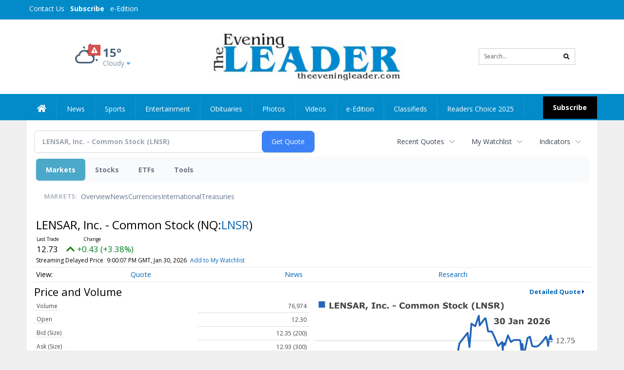

--- FILE ---
content_type: text/html; charset=utf-8
request_url: https://www.google.com/recaptcha/enterprise/anchor?ar=1&k=6LdF3BEhAAAAAEQUmLciJe0QwaHESwQFc2vwCWqh&co=aHR0cHM6Ly9idXNpbmVzcy50aGVldmVuaW5nbGVhZGVyLmNvbTo0NDM.&hl=en&v=N67nZn4AqZkNcbeMu4prBgzg&size=invisible&anchor-ms=20000&execute-ms=30000&cb=4nhnye2mx9b7
body_size: 48712
content:
<!DOCTYPE HTML><html dir="ltr" lang="en"><head><meta http-equiv="Content-Type" content="text/html; charset=UTF-8">
<meta http-equiv="X-UA-Compatible" content="IE=edge">
<title>reCAPTCHA</title>
<style type="text/css">
/* cyrillic-ext */
@font-face {
  font-family: 'Roboto';
  font-style: normal;
  font-weight: 400;
  font-stretch: 100%;
  src: url(//fonts.gstatic.com/s/roboto/v48/KFO7CnqEu92Fr1ME7kSn66aGLdTylUAMa3GUBHMdazTgWw.woff2) format('woff2');
  unicode-range: U+0460-052F, U+1C80-1C8A, U+20B4, U+2DE0-2DFF, U+A640-A69F, U+FE2E-FE2F;
}
/* cyrillic */
@font-face {
  font-family: 'Roboto';
  font-style: normal;
  font-weight: 400;
  font-stretch: 100%;
  src: url(//fonts.gstatic.com/s/roboto/v48/KFO7CnqEu92Fr1ME7kSn66aGLdTylUAMa3iUBHMdazTgWw.woff2) format('woff2');
  unicode-range: U+0301, U+0400-045F, U+0490-0491, U+04B0-04B1, U+2116;
}
/* greek-ext */
@font-face {
  font-family: 'Roboto';
  font-style: normal;
  font-weight: 400;
  font-stretch: 100%;
  src: url(//fonts.gstatic.com/s/roboto/v48/KFO7CnqEu92Fr1ME7kSn66aGLdTylUAMa3CUBHMdazTgWw.woff2) format('woff2');
  unicode-range: U+1F00-1FFF;
}
/* greek */
@font-face {
  font-family: 'Roboto';
  font-style: normal;
  font-weight: 400;
  font-stretch: 100%;
  src: url(//fonts.gstatic.com/s/roboto/v48/KFO7CnqEu92Fr1ME7kSn66aGLdTylUAMa3-UBHMdazTgWw.woff2) format('woff2');
  unicode-range: U+0370-0377, U+037A-037F, U+0384-038A, U+038C, U+038E-03A1, U+03A3-03FF;
}
/* math */
@font-face {
  font-family: 'Roboto';
  font-style: normal;
  font-weight: 400;
  font-stretch: 100%;
  src: url(//fonts.gstatic.com/s/roboto/v48/KFO7CnqEu92Fr1ME7kSn66aGLdTylUAMawCUBHMdazTgWw.woff2) format('woff2');
  unicode-range: U+0302-0303, U+0305, U+0307-0308, U+0310, U+0312, U+0315, U+031A, U+0326-0327, U+032C, U+032F-0330, U+0332-0333, U+0338, U+033A, U+0346, U+034D, U+0391-03A1, U+03A3-03A9, U+03B1-03C9, U+03D1, U+03D5-03D6, U+03F0-03F1, U+03F4-03F5, U+2016-2017, U+2034-2038, U+203C, U+2040, U+2043, U+2047, U+2050, U+2057, U+205F, U+2070-2071, U+2074-208E, U+2090-209C, U+20D0-20DC, U+20E1, U+20E5-20EF, U+2100-2112, U+2114-2115, U+2117-2121, U+2123-214F, U+2190, U+2192, U+2194-21AE, U+21B0-21E5, U+21F1-21F2, U+21F4-2211, U+2213-2214, U+2216-22FF, U+2308-230B, U+2310, U+2319, U+231C-2321, U+2336-237A, U+237C, U+2395, U+239B-23B7, U+23D0, U+23DC-23E1, U+2474-2475, U+25AF, U+25B3, U+25B7, U+25BD, U+25C1, U+25CA, U+25CC, U+25FB, U+266D-266F, U+27C0-27FF, U+2900-2AFF, U+2B0E-2B11, U+2B30-2B4C, U+2BFE, U+3030, U+FF5B, U+FF5D, U+1D400-1D7FF, U+1EE00-1EEFF;
}
/* symbols */
@font-face {
  font-family: 'Roboto';
  font-style: normal;
  font-weight: 400;
  font-stretch: 100%;
  src: url(//fonts.gstatic.com/s/roboto/v48/KFO7CnqEu92Fr1ME7kSn66aGLdTylUAMaxKUBHMdazTgWw.woff2) format('woff2');
  unicode-range: U+0001-000C, U+000E-001F, U+007F-009F, U+20DD-20E0, U+20E2-20E4, U+2150-218F, U+2190, U+2192, U+2194-2199, U+21AF, U+21E6-21F0, U+21F3, U+2218-2219, U+2299, U+22C4-22C6, U+2300-243F, U+2440-244A, U+2460-24FF, U+25A0-27BF, U+2800-28FF, U+2921-2922, U+2981, U+29BF, U+29EB, U+2B00-2BFF, U+4DC0-4DFF, U+FFF9-FFFB, U+10140-1018E, U+10190-1019C, U+101A0, U+101D0-101FD, U+102E0-102FB, U+10E60-10E7E, U+1D2C0-1D2D3, U+1D2E0-1D37F, U+1F000-1F0FF, U+1F100-1F1AD, U+1F1E6-1F1FF, U+1F30D-1F30F, U+1F315, U+1F31C, U+1F31E, U+1F320-1F32C, U+1F336, U+1F378, U+1F37D, U+1F382, U+1F393-1F39F, U+1F3A7-1F3A8, U+1F3AC-1F3AF, U+1F3C2, U+1F3C4-1F3C6, U+1F3CA-1F3CE, U+1F3D4-1F3E0, U+1F3ED, U+1F3F1-1F3F3, U+1F3F5-1F3F7, U+1F408, U+1F415, U+1F41F, U+1F426, U+1F43F, U+1F441-1F442, U+1F444, U+1F446-1F449, U+1F44C-1F44E, U+1F453, U+1F46A, U+1F47D, U+1F4A3, U+1F4B0, U+1F4B3, U+1F4B9, U+1F4BB, U+1F4BF, U+1F4C8-1F4CB, U+1F4D6, U+1F4DA, U+1F4DF, U+1F4E3-1F4E6, U+1F4EA-1F4ED, U+1F4F7, U+1F4F9-1F4FB, U+1F4FD-1F4FE, U+1F503, U+1F507-1F50B, U+1F50D, U+1F512-1F513, U+1F53E-1F54A, U+1F54F-1F5FA, U+1F610, U+1F650-1F67F, U+1F687, U+1F68D, U+1F691, U+1F694, U+1F698, U+1F6AD, U+1F6B2, U+1F6B9-1F6BA, U+1F6BC, U+1F6C6-1F6CF, U+1F6D3-1F6D7, U+1F6E0-1F6EA, U+1F6F0-1F6F3, U+1F6F7-1F6FC, U+1F700-1F7FF, U+1F800-1F80B, U+1F810-1F847, U+1F850-1F859, U+1F860-1F887, U+1F890-1F8AD, U+1F8B0-1F8BB, U+1F8C0-1F8C1, U+1F900-1F90B, U+1F93B, U+1F946, U+1F984, U+1F996, U+1F9E9, U+1FA00-1FA6F, U+1FA70-1FA7C, U+1FA80-1FA89, U+1FA8F-1FAC6, U+1FACE-1FADC, U+1FADF-1FAE9, U+1FAF0-1FAF8, U+1FB00-1FBFF;
}
/* vietnamese */
@font-face {
  font-family: 'Roboto';
  font-style: normal;
  font-weight: 400;
  font-stretch: 100%;
  src: url(//fonts.gstatic.com/s/roboto/v48/KFO7CnqEu92Fr1ME7kSn66aGLdTylUAMa3OUBHMdazTgWw.woff2) format('woff2');
  unicode-range: U+0102-0103, U+0110-0111, U+0128-0129, U+0168-0169, U+01A0-01A1, U+01AF-01B0, U+0300-0301, U+0303-0304, U+0308-0309, U+0323, U+0329, U+1EA0-1EF9, U+20AB;
}
/* latin-ext */
@font-face {
  font-family: 'Roboto';
  font-style: normal;
  font-weight: 400;
  font-stretch: 100%;
  src: url(//fonts.gstatic.com/s/roboto/v48/KFO7CnqEu92Fr1ME7kSn66aGLdTylUAMa3KUBHMdazTgWw.woff2) format('woff2');
  unicode-range: U+0100-02BA, U+02BD-02C5, U+02C7-02CC, U+02CE-02D7, U+02DD-02FF, U+0304, U+0308, U+0329, U+1D00-1DBF, U+1E00-1E9F, U+1EF2-1EFF, U+2020, U+20A0-20AB, U+20AD-20C0, U+2113, U+2C60-2C7F, U+A720-A7FF;
}
/* latin */
@font-face {
  font-family: 'Roboto';
  font-style: normal;
  font-weight: 400;
  font-stretch: 100%;
  src: url(//fonts.gstatic.com/s/roboto/v48/KFO7CnqEu92Fr1ME7kSn66aGLdTylUAMa3yUBHMdazQ.woff2) format('woff2');
  unicode-range: U+0000-00FF, U+0131, U+0152-0153, U+02BB-02BC, U+02C6, U+02DA, U+02DC, U+0304, U+0308, U+0329, U+2000-206F, U+20AC, U+2122, U+2191, U+2193, U+2212, U+2215, U+FEFF, U+FFFD;
}
/* cyrillic-ext */
@font-face {
  font-family: 'Roboto';
  font-style: normal;
  font-weight: 500;
  font-stretch: 100%;
  src: url(//fonts.gstatic.com/s/roboto/v48/KFO7CnqEu92Fr1ME7kSn66aGLdTylUAMa3GUBHMdazTgWw.woff2) format('woff2');
  unicode-range: U+0460-052F, U+1C80-1C8A, U+20B4, U+2DE0-2DFF, U+A640-A69F, U+FE2E-FE2F;
}
/* cyrillic */
@font-face {
  font-family: 'Roboto';
  font-style: normal;
  font-weight: 500;
  font-stretch: 100%;
  src: url(//fonts.gstatic.com/s/roboto/v48/KFO7CnqEu92Fr1ME7kSn66aGLdTylUAMa3iUBHMdazTgWw.woff2) format('woff2');
  unicode-range: U+0301, U+0400-045F, U+0490-0491, U+04B0-04B1, U+2116;
}
/* greek-ext */
@font-face {
  font-family: 'Roboto';
  font-style: normal;
  font-weight: 500;
  font-stretch: 100%;
  src: url(//fonts.gstatic.com/s/roboto/v48/KFO7CnqEu92Fr1ME7kSn66aGLdTylUAMa3CUBHMdazTgWw.woff2) format('woff2');
  unicode-range: U+1F00-1FFF;
}
/* greek */
@font-face {
  font-family: 'Roboto';
  font-style: normal;
  font-weight: 500;
  font-stretch: 100%;
  src: url(//fonts.gstatic.com/s/roboto/v48/KFO7CnqEu92Fr1ME7kSn66aGLdTylUAMa3-UBHMdazTgWw.woff2) format('woff2');
  unicode-range: U+0370-0377, U+037A-037F, U+0384-038A, U+038C, U+038E-03A1, U+03A3-03FF;
}
/* math */
@font-face {
  font-family: 'Roboto';
  font-style: normal;
  font-weight: 500;
  font-stretch: 100%;
  src: url(//fonts.gstatic.com/s/roboto/v48/KFO7CnqEu92Fr1ME7kSn66aGLdTylUAMawCUBHMdazTgWw.woff2) format('woff2');
  unicode-range: U+0302-0303, U+0305, U+0307-0308, U+0310, U+0312, U+0315, U+031A, U+0326-0327, U+032C, U+032F-0330, U+0332-0333, U+0338, U+033A, U+0346, U+034D, U+0391-03A1, U+03A3-03A9, U+03B1-03C9, U+03D1, U+03D5-03D6, U+03F0-03F1, U+03F4-03F5, U+2016-2017, U+2034-2038, U+203C, U+2040, U+2043, U+2047, U+2050, U+2057, U+205F, U+2070-2071, U+2074-208E, U+2090-209C, U+20D0-20DC, U+20E1, U+20E5-20EF, U+2100-2112, U+2114-2115, U+2117-2121, U+2123-214F, U+2190, U+2192, U+2194-21AE, U+21B0-21E5, U+21F1-21F2, U+21F4-2211, U+2213-2214, U+2216-22FF, U+2308-230B, U+2310, U+2319, U+231C-2321, U+2336-237A, U+237C, U+2395, U+239B-23B7, U+23D0, U+23DC-23E1, U+2474-2475, U+25AF, U+25B3, U+25B7, U+25BD, U+25C1, U+25CA, U+25CC, U+25FB, U+266D-266F, U+27C0-27FF, U+2900-2AFF, U+2B0E-2B11, U+2B30-2B4C, U+2BFE, U+3030, U+FF5B, U+FF5D, U+1D400-1D7FF, U+1EE00-1EEFF;
}
/* symbols */
@font-face {
  font-family: 'Roboto';
  font-style: normal;
  font-weight: 500;
  font-stretch: 100%;
  src: url(//fonts.gstatic.com/s/roboto/v48/KFO7CnqEu92Fr1ME7kSn66aGLdTylUAMaxKUBHMdazTgWw.woff2) format('woff2');
  unicode-range: U+0001-000C, U+000E-001F, U+007F-009F, U+20DD-20E0, U+20E2-20E4, U+2150-218F, U+2190, U+2192, U+2194-2199, U+21AF, U+21E6-21F0, U+21F3, U+2218-2219, U+2299, U+22C4-22C6, U+2300-243F, U+2440-244A, U+2460-24FF, U+25A0-27BF, U+2800-28FF, U+2921-2922, U+2981, U+29BF, U+29EB, U+2B00-2BFF, U+4DC0-4DFF, U+FFF9-FFFB, U+10140-1018E, U+10190-1019C, U+101A0, U+101D0-101FD, U+102E0-102FB, U+10E60-10E7E, U+1D2C0-1D2D3, U+1D2E0-1D37F, U+1F000-1F0FF, U+1F100-1F1AD, U+1F1E6-1F1FF, U+1F30D-1F30F, U+1F315, U+1F31C, U+1F31E, U+1F320-1F32C, U+1F336, U+1F378, U+1F37D, U+1F382, U+1F393-1F39F, U+1F3A7-1F3A8, U+1F3AC-1F3AF, U+1F3C2, U+1F3C4-1F3C6, U+1F3CA-1F3CE, U+1F3D4-1F3E0, U+1F3ED, U+1F3F1-1F3F3, U+1F3F5-1F3F7, U+1F408, U+1F415, U+1F41F, U+1F426, U+1F43F, U+1F441-1F442, U+1F444, U+1F446-1F449, U+1F44C-1F44E, U+1F453, U+1F46A, U+1F47D, U+1F4A3, U+1F4B0, U+1F4B3, U+1F4B9, U+1F4BB, U+1F4BF, U+1F4C8-1F4CB, U+1F4D6, U+1F4DA, U+1F4DF, U+1F4E3-1F4E6, U+1F4EA-1F4ED, U+1F4F7, U+1F4F9-1F4FB, U+1F4FD-1F4FE, U+1F503, U+1F507-1F50B, U+1F50D, U+1F512-1F513, U+1F53E-1F54A, U+1F54F-1F5FA, U+1F610, U+1F650-1F67F, U+1F687, U+1F68D, U+1F691, U+1F694, U+1F698, U+1F6AD, U+1F6B2, U+1F6B9-1F6BA, U+1F6BC, U+1F6C6-1F6CF, U+1F6D3-1F6D7, U+1F6E0-1F6EA, U+1F6F0-1F6F3, U+1F6F7-1F6FC, U+1F700-1F7FF, U+1F800-1F80B, U+1F810-1F847, U+1F850-1F859, U+1F860-1F887, U+1F890-1F8AD, U+1F8B0-1F8BB, U+1F8C0-1F8C1, U+1F900-1F90B, U+1F93B, U+1F946, U+1F984, U+1F996, U+1F9E9, U+1FA00-1FA6F, U+1FA70-1FA7C, U+1FA80-1FA89, U+1FA8F-1FAC6, U+1FACE-1FADC, U+1FADF-1FAE9, U+1FAF0-1FAF8, U+1FB00-1FBFF;
}
/* vietnamese */
@font-face {
  font-family: 'Roboto';
  font-style: normal;
  font-weight: 500;
  font-stretch: 100%;
  src: url(//fonts.gstatic.com/s/roboto/v48/KFO7CnqEu92Fr1ME7kSn66aGLdTylUAMa3OUBHMdazTgWw.woff2) format('woff2');
  unicode-range: U+0102-0103, U+0110-0111, U+0128-0129, U+0168-0169, U+01A0-01A1, U+01AF-01B0, U+0300-0301, U+0303-0304, U+0308-0309, U+0323, U+0329, U+1EA0-1EF9, U+20AB;
}
/* latin-ext */
@font-face {
  font-family: 'Roboto';
  font-style: normal;
  font-weight: 500;
  font-stretch: 100%;
  src: url(//fonts.gstatic.com/s/roboto/v48/KFO7CnqEu92Fr1ME7kSn66aGLdTylUAMa3KUBHMdazTgWw.woff2) format('woff2');
  unicode-range: U+0100-02BA, U+02BD-02C5, U+02C7-02CC, U+02CE-02D7, U+02DD-02FF, U+0304, U+0308, U+0329, U+1D00-1DBF, U+1E00-1E9F, U+1EF2-1EFF, U+2020, U+20A0-20AB, U+20AD-20C0, U+2113, U+2C60-2C7F, U+A720-A7FF;
}
/* latin */
@font-face {
  font-family: 'Roboto';
  font-style: normal;
  font-weight: 500;
  font-stretch: 100%;
  src: url(//fonts.gstatic.com/s/roboto/v48/KFO7CnqEu92Fr1ME7kSn66aGLdTylUAMa3yUBHMdazQ.woff2) format('woff2');
  unicode-range: U+0000-00FF, U+0131, U+0152-0153, U+02BB-02BC, U+02C6, U+02DA, U+02DC, U+0304, U+0308, U+0329, U+2000-206F, U+20AC, U+2122, U+2191, U+2193, U+2212, U+2215, U+FEFF, U+FFFD;
}
/* cyrillic-ext */
@font-face {
  font-family: 'Roboto';
  font-style: normal;
  font-weight: 900;
  font-stretch: 100%;
  src: url(//fonts.gstatic.com/s/roboto/v48/KFO7CnqEu92Fr1ME7kSn66aGLdTylUAMa3GUBHMdazTgWw.woff2) format('woff2');
  unicode-range: U+0460-052F, U+1C80-1C8A, U+20B4, U+2DE0-2DFF, U+A640-A69F, U+FE2E-FE2F;
}
/* cyrillic */
@font-face {
  font-family: 'Roboto';
  font-style: normal;
  font-weight: 900;
  font-stretch: 100%;
  src: url(//fonts.gstatic.com/s/roboto/v48/KFO7CnqEu92Fr1ME7kSn66aGLdTylUAMa3iUBHMdazTgWw.woff2) format('woff2');
  unicode-range: U+0301, U+0400-045F, U+0490-0491, U+04B0-04B1, U+2116;
}
/* greek-ext */
@font-face {
  font-family: 'Roboto';
  font-style: normal;
  font-weight: 900;
  font-stretch: 100%;
  src: url(//fonts.gstatic.com/s/roboto/v48/KFO7CnqEu92Fr1ME7kSn66aGLdTylUAMa3CUBHMdazTgWw.woff2) format('woff2');
  unicode-range: U+1F00-1FFF;
}
/* greek */
@font-face {
  font-family: 'Roboto';
  font-style: normal;
  font-weight: 900;
  font-stretch: 100%;
  src: url(//fonts.gstatic.com/s/roboto/v48/KFO7CnqEu92Fr1ME7kSn66aGLdTylUAMa3-UBHMdazTgWw.woff2) format('woff2');
  unicode-range: U+0370-0377, U+037A-037F, U+0384-038A, U+038C, U+038E-03A1, U+03A3-03FF;
}
/* math */
@font-face {
  font-family: 'Roboto';
  font-style: normal;
  font-weight: 900;
  font-stretch: 100%;
  src: url(//fonts.gstatic.com/s/roboto/v48/KFO7CnqEu92Fr1ME7kSn66aGLdTylUAMawCUBHMdazTgWw.woff2) format('woff2');
  unicode-range: U+0302-0303, U+0305, U+0307-0308, U+0310, U+0312, U+0315, U+031A, U+0326-0327, U+032C, U+032F-0330, U+0332-0333, U+0338, U+033A, U+0346, U+034D, U+0391-03A1, U+03A3-03A9, U+03B1-03C9, U+03D1, U+03D5-03D6, U+03F0-03F1, U+03F4-03F5, U+2016-2017, U+2034-2038, U+203C, U+2040, U+2043, U+2047, U+2050, U+2057, U+205F, U+2070-2071, U+2074-208E, U+2090-209C, U+20D0-20DC, U+20E1, U+20E5-20EF, U+2100-2112, U+2114-2115, U+2117-2121, U+2123-214F, U+2190, U+2192, U+2194-21AE, U+21B0-21E5, U+21F1-21F2, U+21F4-2211, U+2213-2214, U+2216-22FF, U+2308-230B, U+2310, U+2319, U+231C-2321, U+2336-237A, U+237C, U+2395, U+239B-23B7, U+23D0, U+23DC-23E1, U+2474-2475, U+25AF, U+25B3, U+25B7, U+25BD, U+25C1, U+25CA, U+25CC, U+25FB, U+266D-266F, U+27C0-27FF, U+2900-2AFF, U+2B0E-2B11, U+2B30-2B4C, U+2BFE, U+3030, U+FF5B, U+FF5D, U+1D400-1D7FF, U+1EE00-1EEFF;
}
/* symbols */
@font-face {
  font-family: 'Roboto';
  font-style: normal;
  font-weight: 900;
  font-stretch: 100%;
  src: url(//fonts.gstatic.com/s/roboto/v48/KFO7CnqEu92Fr1ME7kSn66aGLdTylUAMaxKUBHMdazTgWw.woff2) format('woff2');
  unicode-range: U+0001-000C, U+000E-001F, U+007F-009F, U+20DD-20E0, U+20E2-20E4, U+2150-218F, U+2190, U+2192, U+2194-2199, U+21AF, U+21E6-21F0, U+21F3, U+2218-2219, U+2299, U+22C4-22C6, U+2300-243F, U+2440-244A, U+2460-24FF, U+25A0-27BF, U+2800-28FF, U+2921-2922, U+2981, U+29BF, U+29EB, U+2B00-2BFF, U+4DC0-4DFF, U+FFF9-FFFB, U+10140-1018E, U+10190-1019C, U+101A0, U+101D0-101FD, U+102E0-102FB, U+10E60-10E7E, U+1D2C0-1D2D3, U+1D2E0-1D37F, U+1F000-1F0FF, U+1F100-1F1AD, U+1F1E6-1F1FF, U+1F30D-1F30F, U+1F315, U+1F31C, U+1F31E, U+1F320-1F32C, U+1F336, U+1F378, U+1F37D, U+1F382, U+1F393-1F39F, U+1F3A7-1F3A8, U+1F3AC-1F3AF, U+1F3C2, U+1F3C4-1F3C6, U+1F3CA-1F3CE, U+1F3D4-1F3E0, U+1F3ED, U+1F3F1-1F3F3, U+1F3F5-1F3F7, U+1F408, U+1F415, U+1F41F, U+1F426, U+1F43F, U+1F441-1F442, U+1F444, U+1F446-1F449, U+1F44C-1F44E, U+1F453, U+1F46A, U+1F47D, U+1F4A3, U+1F4B0, U+1F4B3, U+1F4B9, U+1F4BB, U+1F4BF, U+1F4C8-1F4CB, U+1F4D6, U+1F4DA, U+1F4DF, U+1F4E3-1F4E6, U+1F4EA-1F4ED, U+1F4F7, U+1F4F9-1F4FB, U+1F4FD-1F4FE, U+1F503, U+1F507-1F50B, U+1F50D, U+1F512-1F513, U+1F53E-1F54A, U+1F54F-1F5FA, U+1F610, U+1F650-1F67F, U+1F687, U+1F68D, U+1F691, U+1F694, U+1F698, U+1F6AD, U+1F6B2, U+1F6B9-1F6BA, U+1F6BC, U+1F6C6-1F6CF, U+1F6D3-1F6D7, U+1F6E0-1F6EA, U+1F6F0-1F6F3, U+1F6F7-1F6FC, U+1F700-1F7FF, U+1F800-1F80B, U+1F810-1F847, U+1F850-1F859, U+1F860-1F887, U+1F890-1F8AD, U+1F8B0-1F8BB, U+1F8C0-1F8C1, U+1F900-1F90B, U+1F93B, U+1F946, U+1F984, U+1F996, U+1F9E9, U+1FA00-1FA6F, U+1FA70-1FA7C, U+1FA80-1FA89, U+1FA8F-1FAC6, U+1FACE-1FADC, U+1FADF-1FAE9, U+1FAF0-1FAF8, U+1FB00-1FBFF;
}
/* vietnamese */
@font-face {
  font-family: 'Roboto';
  font-style: normal;
  font-weight: 900;
  font-stretch: 100%;
  src: url(//fonts.gstatic.com/s/roboto/v48/KFO7CnqEu92Fr1ME7kSn66aGLdTylUAMa3OUBHMdazTgWw.woff2) format('woff2');
  unicode-range: U+0102-0103, U+0110-0111, U+0128-0129, U+0168-0169, U+01A0-01A1, U+01AF-01B0, U+0300-0301, U+0303-0304, U+0308-0309, U+0323, U+0329, U+1EA0-1EF9, U+20AB;
}
/* latin-ext */
@font-face {
  font-family: 'Roboto';
  font-style: normal;
  font-weight: 900;
  font-stretch: 100%;
  src: url(//fonts.gstatic.com/s/roboto/v48/KFO7CnqEu92Fr1ME7kSn66aGLdTylUAMa3KUBHMdazTgWw.woff2) format('woff2');
  unicode-range: U+0100-02BA, U+02BD-02C5, U+02C7-02CC, U+02CE-02D7, U+02DD-02FF, U+0304, U+0308, U+0329, U+1D00-1DBF, U+1E00-1E9F, U+1EF2-1EFF, U+2020, U+20A0-20AB, U+20AD-20C0, U+2113, U+2C60-2C7F, U+A720-A7FF;
}
/* latin */
@font-face {
  font-family: 'Roboto';
  font-style: normal;
  font-weight: 900;
  font-stretch: 100%;
  src: url(//fonts.gstatic.com/s/roboto/v48/KFO7CnqEu92Fr1ME7kSn66aGLdTylUAMa3yUBHMdazQ.woff2) format('woff2');
  unicode-range: U+0000-00FF, U+0131, U+0152-0153, U+02BB-02BC, U+02C6, U+02DA, U+02DC, U+0304, U+0308, U+0329, U+2000-206F, U+20AC, U+2122, U+2191, U+2193, U+2212, U+2215, U+FEFF, U+FFFD;
}

</style>
<link rel="stylesheet" type="text/css" href="https://www.gstatic.com/recaptcha/releases/N67nZn4AqZkNcbeMu4prBgzg/styles__ltr.css">
<script nonce="DvL5c3ei6cgItzePJghRLA" type="text/javascript">window['__recaptcha_api'] = 'https://www.google.com/recaptcha/enterprise/';</script>
<script type="text/javascript" src="https://www.gstatic.com/recaptcha/releases/N67nZn4AqZkNcbeMu4prBgzg/recaptcha__en.js" nonce="DvL5c3ei6cgItzePJghRLA">
      
    </script></head>
<body><div id="rc-anchor-alert" class="rc-anchor-alert"></div>
<input type="hidden" id="recaptcha-token" value="[base64]">
<script type="text/javascript" nonce="DvL5c3ei6cgItzePJghRLA">
      recaptcha.anchor.Main.init("[\x22ainput\x22,[\x22bgdata\x22,\x22\x22,\[base64]/[base64]/MjU1Ong/[base64]/[base64]/[base64]/[base64]/[base64]/[base64]/[base64]/[base64]/[base64]/[base64]/[base64]/[base64]/[base64]/[base64]/[base64]\\u003d\x22,\[base64]\\u003d\x22,\x22d8ObwqA4w69Zw73CscOow4rCg3BhVxvDp8OtdFlCccKFw7c1KEXCisOPwoPChgVFw44ifUkuwpwew7LCrMKewq8OwoLCgcO3wrxIwo4iw6JlF1/DpChJIBFyw4w/VHtgHMK7wpnDkBB5Yl8nwqLDjMKrNw8dNEYJwrzDn8Kdw6bCjcOawrAGw4LDn8OZwptoQsKYw5HDn8KLwrbCgHV9w5jClMKwf8O/M8K+w5rDpcORUcO5bDwkRgrDoSk/w7IqwrXDuU3DqAbCncOKw5TDqhfDscOcYAXDqht4woQ/O8OvHkTDqH/CqmtHI8OmFDbCpitww4DCuj0Kw5HCqjXDoVtQwqhBfj8NwoEUwp1AWCDDjm95dcO9w7sVwr/Dn8KUHMOyQ8Klw5rDmsO1ZnBmw4bDncK0w4NLw6DCs3PCusOcw4lKwrFGw4/DosOzw6MmQi/Cpjgrwqkbw67DucORwq0KNnpgwpRhw7jDjRbCusOew7w6wqxKwrIYZcO0wo/CrFpJwoUjNFsDw5jDqVrCkRZ5w4MFw4rCiGLClAbDlMO1w7BFJsO/[base64]/[base64]/CqHPDs8KTw6TCgivDui/Dqj/DssKLwo3Cr8OdAsKxw7k/[base64]/OXY8axnDrA/Dt8OgcE88IMK2ecOQwoHDnMKLOsODw7ABO8OPwrtjO8KUw6HDq1lmw4rDkcKcTMOPw7QTwolmw7XCs8OORcK1wrNbwpfDkMOPFhXDoGh0wp7Cs8OzWT3CvmXCpcKcbsOrLE7DqsKMbsODIi0Rw6oQSsKkaVM+wp0NUxQEwpw0wpxNTcKlBcOVw4FpXkPDq3DDpgA/[base64]/Dm2xMfcO1THRwZMKcw7LCjcKdTWDCiynDkivCi8K/w491woofcsOfw7TCrcOgw7AkwphIAsOXLk1ZwqwLVkfDm8OaeMK+w5fCjUIAQR3DrBLCscKSw6DCj8KUwqTDsjIIw6bDo3zCpcO7w7YewobCrhJJVMOeGcKzw7zCucOALw7DrnpWw4TCosO7wqhew6fDk3/DksKIcRcaMCUCbjkedcKnw4vDqQ98UMOTw7M1KMKUZmTClcOmwrnDncOAwpxOQV4kLikqdww3TcOKw6p9Vz3ClMO3M8OYw5wSVknDnC/ClX3DhsOywr3DnUA8f1BewoRFKwbCjg5HwpZ5PMKPw6rDmFHCu8O9w641wrHCtsK0R8KdYU/Ch8Oxw5PDncOMY8OQw7rDgcKow5wWwooFwrVtwqHCssOWw5E6wqzDt8Kdw5bCrSVcAMOLdsOjSWTDnnVQw6bCoGEzw5jDggFVwrEmw4jCsF/DpEgKEcONwqQYDcO2A8KkDcKFwq01w6fCsxrDvcOmEk8eNCvDlxnCqAVow65cZsOpXkwqdMOawpvCr0x1wr5gwpXCtCFowqfDtWg9JEHCm8OUwoAJbMOWw5/DmsODwrZQDk/Dg0koN38oLMO6c01bUlTCsMKfZT53Q29Jw4PCgMOAwofCoMOGW1EKPMKswpQ7wpQ5w5vDisKuGyDDpANWRMObGhDCgsKFZD7DhMOTBMK/w44PwrnChx7CgUrCozDDkWfCt3vCocK5ChFRw6hkw7ZbF8KAVMORMXwJEirCqQfDrizDiHXDgmjDqcKnwoVhwr7Co8KxIUnDpTTDicKFIy3CpkvDt8K0wqo4F8KEGFw5w5rClmjDlxfDkMK1WcO9wpnDqD8WZU/[base64]/w41lwp/Cv8K3I0/CscKJRDwtw5E9w6cfZCzCq8ONAVzDrCUFFy0ARQ8VwqxibxLDjTnDt8KEJi5hKsKyP8KPwrt/RSjDiFfCgGIqw4sBU3zDksO7wrrCvQHCisKFb8K/w5wjFiJaNRbDtg13wpHDn8O+BxLDlcKjMSp4HMOew6PDscKtw7DCn07CrMOAMg/ChcKhw4cdwrLCjg/CrcO9LsOiw7sZK3A6wrrCmwloXBzDjSA8TBgyw50Gw7DDusOXw4AiKRU4GTd1wpDDpk3CiGppLcK7DHDDpMO0bQnDrzzDrsKCckR4fcKdw53Dglltw7XCmcOXU8ONw7fCqMK+w7JGw7rCs8KRQi7Ctx5cwrfDr8O0w6EfYyzDosOFdcK/w4weNcO8wrTCtcOyw6zCgsOvMsOLwpLDqMK7TDlEeipGY00MwqdmFBpKWVoiPcOjFsKbYFzDscOtNyIww6LDljPClMKJPcKeU8OjwrjDqnwjcHNCw7h7QMOcw4gDGMOtw7/DumbCiwABw53Dv39aw5FsEX5Zw7jCiMO1MkXDvsKGFcO6ZsKSfcKGw4XCt2LDsMKhD8K9CEDDoX/[base64]/w4XDhsOgw7QVwpzCoMOmXX0Rw4PCk23ClBjCpEIKTxkGTQIsw7XCtMODwp06w7vCgMKSa3/[base64]/[base64]/CtMKcwqTDoErDgC8rw5cLw7NZCHnCm1zCiWYDNMOmw4kCVmfCksO5a8KUCMKMZcKSJcO6w4vDp0TCrXvDkERANcKobsOnJ8Oaw4opeAFQwqkDazkRHMKkaW0xdcKOI1gTw7rDngs+GAR/[base64]/w4s7QsOnHFTCnDESw5UrKm86w5XCtn9hRsKrQsOUe8KlIcKybxDCoC3Cn8KcHcKUeQPCp1/[base64]/woIiw5MiwrkvwrjCmBMew6APw4ZfZsO/w78pAsKDMcOow5xVw5RJaXodwr5iJMKZw4R6w5fDs1lHw6lKaMK3TDdowrnClsOBDsOowowgczQvBMOaNW/[base64]/w5jDpyvCl8KfGzMFwqwFwoLDnsKbwqnDkMOpwrBswrXCksKCw4/Ck8K3wrTDqCzCsH9VBz08wrHCgMOOw50ZQwUMASvDgjxHZ8Kbw6MRwp7DvsOWw6nCo8OSw7EEw4QFAMKmwqpcw6gYJcOMw4LDmX/CqcORwo3Ct8KfEcKMa8OswpVJBcO/XMOIDnjCjMK5w6PDgzbCqMOMwo4XwrjDvsOLwoXCs3JRwq3DmMKbBcOWXMO3NMOYGsO4w5ZUwpjCtMO0w67Cu8OMw7nDp8OrT8KFw4Q/w5peM8KVwq8FwozDjEAvX1Avw5h4wrtoFCIqWsOKwpLDkMK4w6jCnHPCnSAid8OQIsO4E8O/wrfCsMKASA/[base64]/CqMOxb8OnVw/[base64]/DunLDrsKxwosTU17CliPDvsKab1DCowsaLwB+wqMgVMK9w6/CgsK3ecKIQGdBTzZiwqhOw6LDpsOuAEg3VcKUwrhIwrFAGjNUFn3DrMKVdw0QbwXDgMO1w6HDvFTCvsOmTB9eIgXDmMOTEDXCpMOcw6XDlCHDjyAxcMK0w6hyw6XDpy4MwqzDm0pNPMO/w79Tw4hrw4xVH8KzbcKgNMKyY8O+w74UwrQIw48Ub8KlPsO8V8Ouw4HCicKewo7Dvxtcw4PDiRowWsK/CsKTdcKOfsOTJwx+WsOJwpDDr8OgwpzCn8KfPHtGdMKWYHxRwpzDq8KKwq/DhsKANsOXNyBVSRE2cn8BTMOOVMOKwpjCscKXwoAmw5zCqcOvw7UiZcO2QsOHbMKXw7gDw4XChsOGwpPDtsKzwqMbZn7CtEbDhsO6CGTDpMK9w6vDr2XDgw7Cg8KMwrtVH8O9acO5woDCoSvDihh8w5/DtsKQS8ODw7vDv8OEw4prFsOzw7LDkMOGNMKOwrZhbMKDTh7DnMKUw7vCmDwsw6TDoMKXRkbDv33DpMKow4Rxw50pM8KNw5hjesO1SRLChsKiOE/[base64]/[base64]/CqcOnP8KcB0vDjcKJf8K8wr3Dq8OMNMKUw7fCpcOswpBIw4MOaMKOw5Evwr8vN05QfW4tWcKTQh7DocKVZ8K/[base64]/DiwNcwoTDgsO6W8KuTlhHUl41w6Q6V8KlwonCnX1RDcKowoYJwq8sTnnCj2VSVnkEGxPChGpSQhzDtCrCmXRqw4fDj0sjw4/CrcK2e2IPwp/Ck8Kxw4Nlw6ttw7BqbcOxw6bCjAPDhx3CjCVbw7DCimvClMKlwoQ/w7o5bsOiw63CicKew4cww7Qtw5PCg0jCokUUdijCksOIw6/[base64]/DgsKFVMOUEGRuwoLDjMOQwqTCkEcvD8OSA8OZwofCtFPCphzDlVPDmDTCqw1QNsKXC1xAFQAawr5iVcKPw4sBYcO8XjcnXFTDrD7CjMKEAw/CnCA/A8Ood0XDjcKeIHjCt8KKVMKFblsmw6nCuMKhXgvCuMKtLkzDmll/wrMWwqFjwrYvwqwPwq0CS3PDt3PDicOBJQgOejDClMKpwpEUA0bClcOPLhjCuxnDk8KRC8KXfMKtQsOtw7ZSwp3DkU3CoDDDuD8Pw67CscKQcxhiw7ctb8OVRcKWw59yH8OqG3xAREthwrogMy/ClCnCmMOGV1TCocOdwqbDiMKYB2QKwoDCsMOPw5fCkX/CiQsxPgh0PMKIMcO5CcOLOMKqwoY9wr3ClcK3DsKrfg/DuSscwrwZUsKowqTDksONwoEywrcCB1bCmU3CmijDgVnCnSdtwqwJJRdrM3dIw4kXVMKiwoPDsU7CpcOEU0bCnSDDvBXCglFXZ0o0RxIsw698PsKxdsOlwp96dXTCpsOQw4TDj1/CmMOfViNlVzDDh8K/[base64]/Cu8OIw40MVC1nw4hkw7YqS8ONFcK+w64LSyk7bhnCjsOYYMOdY8KKNMOjw6V6wo0qwoHCs8Kfw4pPJ3TCnsOMw4oHKDHDvMKfw6nDisOXw6xew6YQBQ3CuBLCpTfDkcOqw6jCgw9YV8K6wpPDkVVoK2rCrgQlwoVIK8KeUHFcdHzDs2Yew4Zbwr/CtQPChEdVwqh2ADTCqlbCgcKPwpIHQyLDrsKywpfDucO/w5w0BMOZWGrCi8OyGTs6w409c0Qwf8ORUcK6H1fDhDJnWHLChF5Kw40KBmfDm8KhKcO5wr/Ds2vCi8Orw5bCv8KxNTgYwr/Cm8OywqNhwqdTP8KDCcK2UcOXw4xMwobDjjHCl8KxMDrCt0vCpMKJQDnDgsOxYsOWw5XDusO2wq0ew7sEXVTDo8OHGDsew5bCtTzCqVLDoEY1HwFZwrTDnnkhLkTDuljDiMKUKzdUw5BXKxACXsKNcsOyHWbDpE/DrsO4wrE5woIHKkdaw6Fhw6nCoBLDrmkYNcKXL0UYw4JWP8KnGMOfw4XCji90wo9Hw6bChWjCmDHDoMKmZgTDnXjClipGwr8wSifDn8K3wokgPMOWw7/DiFzCqE/CmBd7TMOnU8OacMOFKx0jPVdlwpEPwrLDhSIsN8OSwpzCqsKAwokLSMOgGsKOw6I0w6A4AsKlwpPDhATDiTDCrcOyRiLCm8K2L8KWwoLCpnIaM2fDlg/CpsKJw6FPNsOfL8KKw6hPwp96Q2/Cg8KkEsK6Kj54w7vDhHoZw59meTvCpjhewrkhwqVCwoQDdh3DnxjCs8ORwqXCvMKYw4XChn7CqcOXwo5rw61vw6oBW8K8OsOGRcKkKwHCoMOBwo3Dhz/ClsO+wo8Tw47CqEPDvMKQwqLDlsOFwoTCn8O9ZcKeN8KBWEU1wpcDw7h3B3PDmlPCmk/CocO7w7IoScOccmI7wqEbOcOJMhImw6TCh8Kmw4nCgMKXw7svWMOjwpnDrQvDjcO3fMK1NDvCn8OxbDTChcKpw4t/w4rCs8O/wp1eNB/CncKsUz0qw7TCjRVOw6bCjwV/NVZ5w4BxwqgXcsOAXCrCnHfDm8Kkw4vCrDIWw6LDh8KIwpvCnsOZUcOXY0DCrcKLwoTCscOOw7VKwpnCp3gnZUcuwoDDicK6fwE2EMO6wqZJc2/ClsOBKF7CgkBBwpExwqlWwoFHTSRtw6rCt8KHESXDvEJtwqfCvDsuWMK6wqbDm8Kpw4YlwphWWsOwdSjCnwvDpHUVKMKfwrMvw47DtAJCw5IwRcOvw77DvcKINirCv2xQw47DqWVQwqE0c1XDrnvChsKQw7TCtVjCrAjDmzVWfMKRwq7CtMK4wq/[base64]/[base64]/f8KtUXg5wpLDqVrDpl8iw6M1FjVEw5MwwqPCvUzDvwkUMhFNw4fDrcKvw78BwoAmb8KvwrM4w4zCgMOpw6/DkA3DnMODwrTDvkIXahLCssOYw79+c8O1w5JQw6zCv3V/w6VVfQ1vKcOlwpBVwovCisKvw5V6ecKcKcOKKMKqPGlKw4Qiw6nCqcOsw7nCh3vColxGZj42w4rCmzoZw7twV8KFwq5QYcOWK0ZFZ0MITcK/[base64]/Dk0/DikzDig4dw7DDs23DrkgvHMOvKsK0w4jDvS/DhmXDmMKrwqZ9wrZwBMO9w744w54LX8K5wrkmNcO+bH5tQ8O4B8OVdgBcw7gEwprCrcOKwpQ1wrXCgh/Cshx0QznCpwbDtsKTw4V9wofDkhfDrBE+wofCp8Khw6zCqio9w53DvV7CucKLWsKPw43DjsOGwpHDinNpwplRw4rDtcOrA8KuwpjClxIKWwBfQMKUwplsQyZ+wrhZNMKmw6PCuMKoERPDksKcBcKyX8OHAlMww5PCjMOvaSrDlsKvDh/[base64]/w5k3w5fCrEQzwqRbIlvCucO8VsOmw4h0w5TDrmVOw7Vaw4TDn1nDtxrChsK6wpZWDsO1OMK1OFnDt8KcDsKTwqI2w7jCnzlUwpo/HmnDrBpUw5IqDUVYfVzDrsKpw7vDucKAZwp/w4HCo3czF8O1GlcHwpx4woHDiXPChkLDrmfCo8ORwpQEw5t6wpPCt8K4YMO4ewLCvcKKwrQvw5FTw6V3wrxXw4YAwoVZw7wNL0B/[base64]/wo09w57Di8KBEsOORSvChwrCr2HDpUrDn8Osw6XDsMKFwppIGsO/AnRGQHsXAwrCthjDminCnwXCiFwcKsOlFsKHwqvClgXCvXzDkMKGdR/DhsKYKMOGwpHCmcKSf8OPKMKCw6czPkEiw6nDlSPCtcK1w57Cpz/[base64]/[base64]/CpMK6IAd2wofDvgnCm8Ohw5XDo8KTFRUHWsOHwrTCvX/Cs8KPNDoEw4QTw57DgH/Di1tpNMOUwrrCo8ObMxjDh8KUYyTDssOXZg7CncOtTX3CnmMQEsK9X8OlwpjCkMKsw4bCt3HDu8KWwp9cecOQwqFMwpXCrHzCmQ/Di8K+CyjCgVnCksONFBHDi8Oyw5TDuV0fPsKrZSXDmcORT8ObJMOvw5cwwp0twqzCq8KxwqzCscK4wrwlwqzCt8O/[base64]/CrW96wo/CsXjDmBrDhcO2w57Cl3Rmw4fDicKewo/Dvm/CocK1w4/DqcO7UsKyFyMbR8OFa255I1plw6p7w5jDqj/ClXjDvsO/FQLDnzjCu8OoLcKHwrjClsO2w6UMw4bDqnTCp3ktal8Ew5nDpE/Dk8OFw73CtcKLUMOWw4ASNihEwpoOMhpDEBR8M8OVATHDlcKUZg4lwpI1w6rDhcKffcKvdiLCryZew50sImvDrlMdWcOnwqLDo3bCsntrWMO5UAZxw43Dp30Hw5UeEsK3wqvCmcK3fsO/[base64]/[base64]/wqDDvQ50w7wTbhdzehzCrzDCun/CkcOUwoMew77DtMOEw5piLRcocsOdw7DCtALDt3rCh8OdOsKHwrzCiVHCk8KECsKjw6oVGj8Ec8OKw6hQLTHDncK/UMOFw6LDllIfZD7CsAkjwoBuw5LDqVXCt2EHw7rDmsKEw4ZEwqvCs2hEecKueB47wrVeQsKwISvDg8KqXD/[base64]/[base64]/E8Olw7XCp8KpY8O0wrkUJ8KSwr9lwp/DjsKsLcOUCnfDmQEFTMK3w6k3wq5fw59RwqJQwojCpwxHW8KPJsOywoAXwrbDu8OUEMK0RCTDmcK/w7nCtMKNwqcSBMKAwrvDoyMMOcOTwrdidFRRNcOyw4BJGT5owpNiwrpLwoXDhMKHw612w6NTw4vCgQJ5CsK/w7fCt8Kkw5LDjSzCsMKhO2A6w5sjFsK1w6xdCGvCl1HClXsFwp3DkXjDvRbCo8KlRMOKwpVAwrbCq33CoG3DucKAdSrCosOAAMKCw6fDpn5pYlfCn8OQJ3TCvnV+w4HDmsKtX0HCiMODw4YwwowbMMKRbsKydV/DmHXCrBkzw5VCTFPCu8Kxw7PCucOyw5bCqMOyw60PwrZMwq7CucK3wp/CrsK1wrkFw4LCvT/[base64]/CsSfCksOdwrjDvDwMaT8Ewpx6CMKfw5hHVsOYwolkwr4Tc8ODMQdgwpDDr8OeDMKjw6AZdyzDmF3DjU/DpWoHX0zDt2jDpsKXdGY3wpI7w47Cjh5oRDgaU8KhEzjDg8OVY8OGwqxURsOtw48+w6jDlMOHw4Mcw441w68WY8KGw48uIkjDuh9DwoI0w7vDmcOTfx5ocMObCnjDhFjCo1piBxJCw4BiwoTCnlnDsS7DlgcpwonCrkHDlmxFw4sIwp3CknfDpMK7w7Y/BUsfOsKkw6jDucO7wrPDuMKFwpnChm14bcOgw7cjw5XDq8KWcm5WwoPDoXYPXcOvw7LCmcOOCcO/wo4XdsOIKsKzN0wCw4FbIMKpw4nCrA/CqMOIagIhVmUFw7fClTBtwozDvkNeBsKXw7BlUMKbwpnDkXHCicKCwpvDuBZ5djvDqsK/aVzDsnd/BRnDnsOkwq/DvcOsw6nChADCncOeAkTCuMKpwrg/w4fDn1hPw6sBM8KlU8O5wpjDosKkPG04w6/Dvyo+cRpecMKSw4hrS8OBwqPCq3/DrTJCXcOgGCHCv8OXwonDsMKtw7rDr11bJlp3SXhgAMKfwqtqQkLCj8KuKcK3PCLDiT7CoWTCjsO/w63ChwTDu8KGwrvCl8OgF8KWHMOqN3/Cr0sVVsKVw7/Do8KtwpnDjsKlw75ywqgswoPDqcKOG8KxwonCvBPCv8KkXg7DhcOiwpFAHRzCicO9DMOYD8KAw53CgMKgZhPCkXvCkMK6w7oWwrxow5NgXkU+Ih56w4TCkgHCqzRlVGl3w4sodCsjGsK/[base64]/w7PDgQ87wrnDjD8BwrJNLsKjwpg9woNFUcO8Q0TDujRPV8KcwpnCqcOow5HCjsO3w4lvQhfCqMKLwrLDmR8bYsOEw4o/[base64]/CnMOaKMODB8Ozw79Cw6Bew4DCgcOgwq3DqsKGBCTDknbCrjNMfSjCtMOBwos/RB1Ew5XCmnV0woXCq8KXBMO2wqktwo1awqZQwpsKwoDDulPDpFXDoh/DuFrCjBVsHcO+AcKVNGfDiSPDjioJDcKywqHCssKOw70pasOLQcOtwo3Cr8K4AhrDrMOdw6Ubwo0Yw4XCs8OvM23CisKlOsKsw43CnsKKwpghwpQHKi3DtcKbfWfCphbCnkYoZH98ZsOuw5LCqU95OVbDr8KDIsOUP8OtLzkpe0czFD/ClEHDocKPw7/CmsK6wrR8wqTDuRzCpA/CphTCrsOBw5jCnsOSwp83wrMsB2ZKakoMwofDuR/CoBzCjT7Do8KWLCs/eX45wpQYwrBaTsKxw6V+eXLCucK8w4zDsMKPbsOGb8Kpw6/CjMOmwojDjC3DjcOaw5HDlcKoM2YuwrLCjcOzwqHDuRtnw7nDhsOBw63Cjy8sw58aPsKHTD/ChMKfw6A5AcOHD1nDhF96JV5deMKVw5ZsdA/Dr0rCtycqHGVqVxLDo8O3wo7CnVvCiisGcQ8vwqo9S1cdwonDgMK/wqdOw6ghw7PDlcKiwo4lw4UAw7/[base64]/QCDDlcOxwqXChg/DkAjCmMOxwrrCssOzScKHwpvCn8OeL2DCql/Coi3CmMKlw5xwwo/DuXJ+w4lRwrVwIMKDwpHCiTvDhsKSG8KsbzJWPsK7Ny3CgsOkPTU0KcKyCMKXw6NBw5XCv09hEMO3wqQzLAnDhcKhw5zDtsKRwpZYw7DCsWw2dcK3w7BIWwbDssOAYsKDwrvDrsOBY8OPK8K/wqRVUUoLwpTDsCIkRMO/[base64]/Ckwo2fS1tCcOmbU9KwqnCvw5JMsORw6ZRQkPCr2xOw5ULw4tpNwTDvjwswoPDucKYwocrT8KMw4VXdTPDkBl2egN+w7vCi8OleiIxwo/DvcKiwpnDuMKkE8KmwrjCgsOSw5Ugw7XCn8OXwpppw5vCucKyw7vCgScaw7fCqgfCmcKrKmDDrTLCniHDkyReUcKbBXnDiUBGw7Fgw699wqvDmDkgwp4Hw7bDncKJw6AYwrPDjcK8TS9sF8O1bsOrH8OTwoPCn2nDpBjDhHtOwq/CqBXDsHU/dMObw7DCu8Ktw4PCs8O1w4XDtsO0NcKgw7bDqQnDimnDuMO8c8OwB8KGd1Ngw7TDjmbCqsO6CcOiSsKxISgNYMOdQsOLWCjDiUB5XsKpwrHDn8O4w6LCk0Epw4wSw6QDw7Ndwr/CixvCmhEXw5vCgCvCr8OrODAAw5t6w4gbwrMqO8KKwrIRMcKVwrLCpsKNYcKjfwBXw6/CiMK1IARUKG/CvcKTw7DCmTvDrTbDqMKaMhTDn8OIw57ChCc2TsOKwoANTCoTUMKhwrnDqRzDi1k8wo9ZQMKlQnxnw73DpcONY2QkZSjDu8KaH1LDlzfDgsKxasOZR0c3woBKdMKpwofCjitOD8O5AcKvHFbCncO+wpN7w6/DsWLDgsKqwqsDMAQDw47DjsKewqdpw5lDJ8ONYxdEwqzDocK4HW/DsQDCuS0dY8Ohw5p8McOcXDhRw6PDhhxKdMK3E8OswqjDmMOwP8KbwoDDpGTCh8OoCVcGXgsZfmnCmRfDr8KfWsKzKcOyaEjDkngkSigjPsO1w78rw5rDjCMjJnheO8OcwpBDbkFiQzFEw7FnwpEhAiNfK8KOwpwOw74yUCZqNHYDcQrCqsO9CVM1wr/CsMKLIcKtCHrDpVrCtBgSFBnDpsKlAcKKD8O6w77DlRvCkT5Ew7XDjyrCocKbwqUVR8O4w44Rw7oJwpPCs8OjwrbCkcOcCsKrY1Y/O8KwfEoZZcOkw7XDrjzDiMOdwoHCo8OpMBbCjhM4esOpHRnCucOcY8O4H0fDp8OwccOjWsK0wpvDrlgww4wRw4bDjMOkwpRbXijDpMOyw6wMHTJcw7l3TsKzJAjCrMK6dmA8w4XDvwNIFMKdeWfCj8O3w4XCil/[base64]/ChzZ4wopUwpMcw5ZCw5HDm8KqDsOpwrstwpJaFcKRLMOiTifCqUvDhcOsXMO/[base64]/Ds2MBBgFLwrkAw7HCj8KSw4VmXcO7w6tkw53CuFVQwqvDqXfDssO5Fl5Dwq9oUltzw4vDkHzDrcK5esKhUil0YsOzw6fDgFnCrcKpB8KAwpDCjA/[base64]/[base64]/CqmrDh1dxw7dqw7TCnwx8YQ5lw4fDt1wSw4HDhsK8woEUw6YFwpPClcK6QXc0KhXCmEEJAsOxHsOQVUzCqsOlSndow73Dm8KMw5XCol3ChsKiS0FPwpQKwrXDv0zDnMOAwoDDvcKtwpjCvcKzwr1LeMKNXHhvw4YIUXgxw70fwq/CqsOqw51sTcKUfcOZRsKyDFPCo2XDujEBw5LCl8ODZBM+VGjDpSMhBV3CrsObR2HDk3rDk0nCuykFw4hrLzrCq8OZVMKzw4/[base64]/Dm8KfLEFFw4rCtcOEw7EtVg5ZZm7DlmFvw6DDn8OcRX7DlWNvJEnDo1rCn8OeOUZCH27Dunhpw4pVwo7CpMOTwrfDuCfDuMKmH8Kkw6HCu0Z8wqjCjnXCunwGQg7DpFZWwq4EMMO3w6Qiw7JGwqk/w7QAw7ZuPsKPw7kYw7bCvTttFQrCvcKgacOAOMOPw4QRJsOdTS/[base64]/[base64]/CkHrDiDEpwoB0M8OkwrnDn8OBw4zCuMO/Cn/Dowc8w6fDgMK7K8Oow6wUw7TDgx3DiCHDhQPCj1FdDsOkSBzDnDZkw4nDjFAcwrdEw6s/P0nDsMOQD8KBfcKqVsOxSMORc8OAeApRYsKiS8OxHgF1w6bCghLCiWzDmhrCi0/CgGBmw74JAcORTVw4wp/DoTFyCkXCjlIzwq/Dp2jDjcKyw6bCqkYUw5DCui0Jwo/Cg8KxwpjDjsKKZHfCg8KGHWEOwr0Sw7IbwobDtR/Cqy3CmiJoHcKawowVdMKwwrUIcXbDnMOAHFVkJsKkw77DpCXCnncTTlNTw4vDssO0RcOAw45GwrRewr8Nw58/aMKEwrPCqMOVMBfCscOEwqHCv8K6EGfCqcOWwqnDoWrCkVbDmcKtVgF/SMKMwpVrw5TDtkTDvsODCMKfbB7DoC/[base64]/CkMOxCzTDmzLCiMOkF8O0wrDDnsOEdUjDjSPDij8qw7/CsMOqBMKtdRpJIFDCp8KEZ8O5I8K1UHzCv8KVdcKoXQ7CqjjDscKwQ8KmwqQvwqXCrcO/[base64]/DoMKwDsKKP3prS37DtMOQFg11XMKow6ISCMOQw6XDuSomb8KKZsOUw7LDhiXCv8Oww5hnWsOdw6DDuVdRwofCuMOwwpoJAT5mVcOdfRbDjFclw6ULw67CoyXCnwPDosK+w7IPwq/[base64]/[base64]/DqsOsEMOCw4TDnSHCjDEQdsK6woMvw5l/L8KhwowXX8KVw6XCglZVHjDDoQkNb1lGw6bCrVHCocKww7rDhnpKDcKSYwXDkgzDlBDDh1nDhxXDr8KEw5bDnCpbwqsNBsOswq3Cp0jCpcOYfMKGw4TDlyoxRmrDksOHwpPDs0UHFgnCqsOTU8K4wq5/wr7DnMOwRHPDlXDDnUfCq8K0wrrCpVJvdcO3EcOxJ8Kxw4pPwpDCr0zDuMKhw7c6H8KjTcKwY8KPcsK6w6BCw41fwpNSS8ODwo3DisKFw5d/w67DlcOdw6EVwrUlwr8rw67DjV5Ew6pNw73DssK/wpvCphbChUHCoCrDgSLCr8OBwp/DmsKjwqxsG3QCGURPZlTCjVvCvsKrw6PCqMK3XcO0wq51L2rDjUMgZnjDpwtyFcOzaMKxeyrCo3nDu1bCvHTDgjvChMO6IUNcw77DhcOgOGnCi8KIaMOYwpFzwpDDhMONwo/ChcKBw5zDicOeNMKXWlHCtMKCQVgdw6PDnQTChsKmLsKSwrNDwoLCjcOqw6AEwo3CrWkdGsKWwoEaN1JiW0c/WWkfeMOcw6d9UQfDhWfClA96O2nCn8K4w6VSTlBGwowETltTcjh9wr4lw5AEw5BcwqPCjTvDiUPClz/[base64]/DtMK3ZkvCiMKbwozDryTDjwXDrlgAw6l9M8OtcMOpwq/DnBjCjMK3wqlXRcOmwoHCucKNEHwewqzDr17Ct8KFwrdxwog5McODJ8O/C8OvRHgCwqhrV8Kowq/[base64]/Cv8KDDsOgw7PDuTIIVgzCtjYxwqfDssKdOsOTSsKRO8K/w53DvD/[base64]/CmcO+ExoSwq8nwplwSMK+Y8KoZcONV0FrcMKLaRbDlsOXXcKscRFAw47Dv8O/w53CocKPH2YZw5sTKj7CsEXDqMOeB8KfwobDoBjDhsOkw7phw5I3wqBpwrlNwrDCkwpmw5spaCIkwpPDqcKuw6XCmsKdwofCmcKmw5wbYUghScKRw6FJN0J7HD1TbVzDjsKMwq4eC8K+w5IzZ8KBUkrCjwfDrsKSwqfDtXYrw7rCsSlsH8Kbw7HDgkVnNcOjYH/DmsKCw7fDtcKbCcOUd8OnwrjClgbDiDRsMB/[base64]/w51DwrzDn8Kgw4okwpfCilrDtmAdw67CoGXCjAlteHjColjDpcKEwovCrF/Dn8Oww7/[base64]/GjHCuMOKMcO8cMO2wpETc8KpwpjDmUljwpMVPBw/EMOVAB3CimYnB8OrU8Ogw6LDgyjCh0DDujgzw6bCtEEYwqHCsixSGhnCvsO+w4oiw6tNMjfCqUIcwpvCllZuFG7Dt8OWw7rDhh1kS8K9w7Mgw7HCmsKVwo/DlcOOEcKDwr0UCsKlSsKibsKeYCggw7TDhsKsEsKhaR8bDMOrRmnDh8O6w5UJcxHDtnrCgRzCqcOnw5HDlwfCty/[base64]/DpcOnw7nDizXCh8KYBCTDhBzDrQN0VsKuw7BWw4kAw4towqBHwpd9aG5oXXlje8O5w7rClMK9IF/CtlvDlsOzw71sw6LCucKDFELCnVRdIMOcO8O5W2nDlAJwG8OHKUnCqEXDuQ8Mw4ZLI07DhRc7w74vS3rDvXLDrMONaQjDtA/[base64]/w71vBcKBNcOQM3lYUkvCosO6ZcOibEzDs8O1HzXCiyPCvSkhw4/[base64]/w6DCrMKRXnPDkwzDk8OYE8KBwrcMwrnCjsObwpjDksKzKsOew7TClTREcsKVwp/[base64]/DgMKMwr1MwrB4w5hCW2nCrcOFb8K+BMKMZ30EwpbDlGUkDU7CuA94IMO/UBJ4wonDscKqPTHCkMKHG8K+wprChcOGC8Kgw7Qmwo3CqMOgcsOvwonCmcKCHsOiOHTCvGLCqj45CMKmw6/DssKnw7RAw59DHMK4w7k6Zh7DnF0dC8O7XMK9bQhPwrlxXMKxR8KXwq7DjsKrw4IvNSbCmMOVw7/Cp1PDhW7DvMKxOsKQwprDpl/Cm1vDpWLCvVoewq1PQcOJw7/CqcOww6cLwpjDmMODYxFUw4Rid8OtUTpYwosAw5fDuHxwQlvCrxXCvcKMwqBuIMOzwoAQw4Maw6DDvMK4KGtjw6nDqUkyf8O3McKcEMObwqPCqWwyfsKywqjCmMOwPG9tw7zCqcORwpxOUMOFw5PCtjFO\x22],null,[\x22conf\x22,null,\x226LdF3BEhAAAAAEQUmLciJe0QwaHESwQFc2vwCWqh\x22,0,null,null,null,1,[21,125,63,73,95,87,41,43,42,83,102,105,109,121],[7059694,166],0,null,null,null,null,0,1,0,null,700,1,null,0,\[base64]/76lBhmnigkZhAoZnOKMAhmv8xEZ\x22,0,1,null,null,1,null,0,0,null,null,null,0],\x22https://business.theeveningleader.com:443\x22,null,[3,1,1],null,null,null,1,3600,[\x22https://www.google.com/intl/en/policies/privacy/\x22,\x22https://www.google.com/intl/en/policies/terms/\x22],\x225cjYUu/0/U/8zUHcYrFOeqxQFMOpYmFozq0kN9Qznqs\\u003d\x22,1,0,null,1,1769904648329,0,0,[73,217],null,[110,2,47,154],\x22RC-1Oo6RxkZxhIEsg\x22,null,null,null,null,null,\x220dAFcWeA7bNmNowZLt9E67UHM9vnRlCMpvtKs83ZbFDwjo9D-FwUJmWzE4GVgtGnaYdsgjUyfvqy4uMSptd42pscxiVly4Iy22pA\x22,1769987448391]");
    </script></body></html>

--- FILE ---
content_type: image/svg+xml
request_url: https://chart.financialcontent.com/Chart?pvcolor=B50000&vucolor=008000&fillshy=0&gbcolor=FFFFFF&gtcolor=2466BA&brcolor=FFFFFF&grcolor=FFFFFF&interval=1&vdcolor=FF0000&output=svg&itcolor=666666&fillalpha=0&ibcolor=null&arcolor=null&fillshx=0&type=0&txcolor=444444&ticker=NQ%3ALNSR&shcolor=BBBBBB&lncolor=2466BA&Client=theeveningleader&volume=0&mkcolor=CD5252&bgcolor=null&height=140&width=300&bvcolor=FFFFFF&gmcolor=DDDDDD&shwidth=3&lnwidth=2
body_size: 38252
content:
<svg xmlns='http://www.w3.org/2000/svg' xmlns:xlink='http://www.w3.org/1999/xlink' xmlns:jfreesvg='http://www.jfree.org/jfreesvg/svg' width='300' height='140' text-rendering='auto' shape-rendering='auto'><defs><linearGradient id='_282514789033751gp0' x1='0' y1='-105' x2='0' y2='0' gradientUnits='userSpaceOnUse'><stop offset='0%' stop-color='rgb(36,102,186)' stop-opacity='0'/><stop offset='100%' stop-color='rgb(255,255,255)' stop-opacity='0'/></linearGradient></defs><g style='fill:rgb(68,68,68);stroke:none'><path d=''/></g><image preserveAspectRatio='none' xlink:href='[data-uri]' x='3' y='1' width='9' height='9'/><g style='fill:rgb(68,68,68);stroke:none'><path d='M20.71,10L15.98,10L15.98,3.45L17.67,3.45L17.67,8.73L20.71,8.73L20.71,10ZM26.45,10L21.72,10L21.72,3.45L26.45,3.45L26.45,4.72L23.4,4.72L23.4,5.84L26.23,5.84L26.23,7.11L23.4,7.11L23.4,8.73L26.45,8.73L26.45,10ZM33.82,10L32.19,10L29.41,5.52L29.41,10L27.86,10L27.86,3.45L29.89,3.45L32.27,7.2L32.27,3.45L33.82,3.45L33.82,10ZM40.73,7.94Q40.73,8.91,39.91,9.52Q39.09,10.12,37.69,10.12Q36.87,10.12,36.26,9.98Q35.66,9.83,35.14,9.61L35.14,8.05L35.31,8.05Q35.84,8.47,36.48,8.69Q37.14,8.91,37.73,8.91Q37.89,8.91,38.14,8.89Q38.39,8.86,38.55,8.8Q38.75,8.72,38.87,8.61Q39,8.48,39,8.25Q39,8.03,38.81,7.88Q38.62,7.72,38.28,7.64Q37.91,7.55,37.5,7.47Q37.09,7.39,36.72,7.28Q35.91,7,35.53,6.55Q35.17,6.09,35.17,5.41Q35.17,4.5,35.98,3.92Q36.81,3.34,38.11,3.34Q38.75,3.34,39.37,3.47Q40.01,3.59,40.47,3.78L40.47,5.28L40.3,5.28Q39.89,4.97,39.31,4.77Q38.75,4.55,38.16,4.55Q37.94,4.55,37.72,4.58Q37.51,4.59,37.33,4.67Q37.16,4.75,37.03,4.89Q36.91,5.02,36.91,5.19Q36.91,5.44,37.11,5.58Q37.31,5.72,37.86,5.83Q38.22,5.91,38.55,5.98Q38.87,6.05,39.26,6.17Q40.01,6.42,40.37,6.84Q40.73,7.27,40.73,7.94ZM47.92,10L46.19,10L45.74,8.67L43.31,8.67L42.86,10L41.16,10L43.56,3.45L45.52,3.45L47.92,10ZM45.33,7.48L44.52,5.12L43.72,7.48L45.33,7.48ZM52.54,5.45Q52.54,5.22,52.43,5.05Q52.33,4.86,52.1,4.77Q51.93,4.69,51.69,4.67Q51.46,4.66,51.16,4.66L50.55,4.66L50.55,6.42L51.07,6.42Q51.47,6.42,51.74,6.39Q52.02,6.34,52.21,6.2Q52.38,6.06,52.46,5.91Q52.54,5.73,52.54,5.45ZM55.18,10L53.11,10L51.33,7.59L50.55,7.59L50.55,10L48.86,10L48.86,3.45L51.71,3.45Q52.29,3.45,52.69,3.53Q53.11,3.59,53.47,3.81Q53.85,4.03,54.07,4.38Q54.29,4.72,54.29,5.25Q54.29,5.98,53.94,6.44Q53.61,6.89,52.99,7.2L55.18,10ZM57.8,8.27L56.22,11.62L55.23,11.62L56.09,8.27L57.8,8.27ZM65.78,10L61.95,10L61.95,8.84L63.01,8.84L63.01,4.61L61.95,4.61L61.95,3.45L65.78,3.45L65.78,4.61L64.7,4.61L64.7,8.84L65.78,8.84L65.78,10ZM72.02,10L70.43,10L70.43,7.55Q70.43,7.25,70.4,6.95Q70.36,6.66,70.3,6.52Q70.21,6.36,70.04,6.28Q69.86,6.2,69.57,6.2Q69.35,6.2,69.13,6.28Q68.91,6.34,68.65,6.5L68.65,10L67.07,10L67.07,5.06L68.65,5.06L68.65,5.61Q69.07,5.28,69.46,5.11Q69.85,4.92,70.32,4.92Q71.11,4.92,71.57,5.39Q72.02,5.86,72.02,6.78L72.02,10ZM76.04,10.12Q75.4,10.12,74.87,9.98Q74.34,9.83,73.93,9.5Q73.54,9.19,73.32,8.7Q73.12,8.2,73.12,7.55Q73.12,6.86,73.34,6.36Q73.57,5.86,74,5.53Q74.39,5.22,74.9,5.08Q75.43,4.92,76,4.92Q76.51,4.92,76.93,5.03Q77.35,5.14,77.73,5.33L77.73,6.67L77.5,6.67Q77.42,6.59,77.28,6.5Q77.15,6.39,76.96,6.28Q76.78,6.19,76.56,6.12Q76.35,6.06,76.06,6.06Q75.43,6.06,75.09,6.47Q74.75,6.86,74.75,7.55Q74.75,8.27,75.09,8.64Q75.45,9,76.09,9Q76.39,9,76.62,8.94Q76.87,8.86,77.03,8.78Q77.18,8.69,77.29,8.59Q77.4,8.5,77.5,8.41L77.73,8.41L77.73,9.75Q77.35,9.92,76.95,10.02Q76.54,10.12,76.04,10.12ZM80.48,10L78.82,10L78.82,8.27L80.48,8.27L80.48,10ZM88.2,7.72L84.84,7.72L84.84,6.45L88.2,6.45L88.2,7.72ZM95.55,10.12Q94.81,10.12,94.19,9.92Q93.58,9.7,93.14,9.27Q92.69,8.84,92.44,8.2Q92.2,7.56,92.2,6.73Q92.2,5.95,92.44,5.33Q92.67,4.69,93.11,4.23Q93.53,3.8,94.16,3.56Q94.8,3.33,95.55,3.33Q95.95,3.33,96.28,3.38Q96.62,3.42,96.91,3.5Q97.2,3.58,97.44,3.69Q97.67,3.78,97.86,3.88L97.86,5.45L97.67,5.45Q97.55,5.36,97.36,5.22Q97.17,5.06,96.94,4.92Q96.69,4.78,96.41,4.69Q96.12,4.59,95.81,4.59Q95.45,4.59,95.12,4.7Q94.81,4.81,94.53,5.08Q94.28,5.33,94.11,5.75Q93.95,6.16,93.95,6.73Q93.95,7.36,94.12,7.78Q94.3,8.19,94.56,8.42Q94.83,8.66,95.16,8.77Q95.5,8.86,95.81,8.86Q96.12,8.86,96.42,8.78Q96.72,8.69,96.98,8.52Q97.19,8.39,97.37,8.25Q97.56,8.11,97.69,8L97.86,8L97.86,9.56Q97.61,9.67,97.39,9.78Q97.17,9.88,96.92,9.94Q96.59,10.03,96.31,10.08Q96.03,10.12,95.55,10.12ZM104.06,7.53Q104.06,8.75,103.34,9.45Q102.64,10.16,101.36,10.16Q100.07,10.16,99.36,9.45Q98.65,8.75,98.65,7.53Q98.65,6.31,99.36,5.61Q100.07,4.91,101.36,4.91Q102.64,4.91,103.34,5.61Q104.06,6.31,104.06,7.53ZM102.11,8.73Q102.26,8.55,102.34,8.28Q102.42,8.02,102.42,7.55Q102.42,7.11,102.34,6.81Q102.26,6.52,102.12,6.34Q101.98,6.16,101.78,6.09Q101.57,6.02,101.36,6.02Q101.12,6.02,100.93,6.08Q100.76,6.14,100.61,6.33Q100.46,6.5,100.37,6.8Q100.29,7.09,100.29,7.55Q100.29,7.95,100.36,8.25Q100.43,8.55,100.59,8.72Q100.73,8.89,100.92,8.97Q101.12,9.05,101.37,9.05Q101.57,9.05,101.76,8.98Q101.96,8.91,102.11,8.73ZM110.02,6.5L110.02,10L108.42,10L108.42,7.53Q108.42,7.17,108.41,6.92Q108.39,6.67,108.32,6.52Q108.22,6.36,108.07,6.28Q107.91,6.2,107.61,6.2Q107.38,6.2,107.16,6.3Q106.94,6.39,106.77,6.5L106.77,10L105.19,10L105.19,5.06L106.77,5.06L106.77,5.61Q107.17,5.28,107.55,5.11Q107.92,4.92,108.38,4.92Q108.86,4.92,109.24,5.14Q109.61,5.36,109.83,5.78Q110.3,5.39,110.74,5.16Q111.19,4.92,111.63,4.92Q112.42,4.92,112.83,5.41Q113.25,5.89,113.25,6.78L113.25,10L111.66,10L111.66,7.53Q111.66,7.17,111.64,6.92Q111.63,6.67,111.55,6.52Q111.49,6.36,111.32,6.28Q111.16,6.2,110.86,6.2Q110.66,6.2,110.47,6.28Q110.28,6.34,110.02,6.5ZM119.54,6.5L119.54,10L117.95,10L117.95,7.53Q117.95,7.17,117.93,6.92Q117.92,6.67,117.84,6.52Q117.74,6.36,117.59,6.28Q117.43,6.2,117.14,6.2Q116.9,6.2,116.68,6.3Q116.46,6.39,116.29,6.5L116.29,10L114.71,10L114.71,5.06L116.29,5.06L116.29,5.61Q116.7,5.28,117.07,5.11Q117.45,4.92,117.9,4.92Q118.39,4.92,118.76,5.14Q119.14,5.36,119.35,5.78Q119.82,5.39,120.26,5.16Q120.71,4.92,121.15,4.92Q121.95,4.92,122.35,5.41Q122.78,5.89,122.78,6.78L122.78,10L121.18,10L121.18,7.53Q121.18,7.17,121.17,6.92Q121.15,6.67,121.07,6.52Q121.01,6.36,120.84,6.28Q120.68,6.2,120.39,6.2Q120.18,6.2,119.99,6.28Q119.81,6.34,119.54,6.5ZM129.28,7.53Q129.28,8.75,128.56,9.45Q127.86,10.16,126.58,10.16Q125.3,10.16,124.58,9.45Q123.88,8.75,123.88,7.53Q123.88,6.31,124.58,5.61Q125.3,4.91,126.58,4.91Q127.86,4.91,128.56,5.61Q129.28,6.31,129.28,7.53ZM127.33,8.73Q127.49,8.55,127.56,8.28Q127.64,8.02,127.64,7.55Q127.64,7.11,127.56,6.81Q127.49,6.52,127.35,6.34Q127.21,6.16,127,6.09Q126.8,6.02,126.58,6.02Q126.35,6.02,126.16,6.08Q125.99,6.14,125.83,6.33Q125.69,6.5,125.6,6.8Q125.52,7.09,125.52,7.55Q125.52,7.95,125.58,8.25Q125.66,8.55,125.81,8.72Q125.96,8.89,126.14,8.97Q126.35,9.05,126.6,9.05Q126.8,9.05,126.99,8.98Q127.19,8.91,127.33,8.73ZM135.37,10L133.77,10L133.77,7.55Q133.77,7.25,133.74,6.95Q133.71,6.66,133.65,6.52Q133.56,6.36,133.38,6.28Q133.21,6.2,132.92,6.2Q132.7,6.2,132.48,6.28Q132.26,6.34,131.99,6.5L131.99,10L130.42,10L130.42,5.06L131.99,5.06L131.99,5.61Q132.42,5.28,132.81,5.11Q133.2,4.92,133.67,4.92Q134.46,4.92,134.92,5.39Q135.37,5.86,135.37,6.78L135.37,10ZM145.23,7.94Q145.23,8.91,144.4,9.52Q143.59,10.12,142.18,10.12Q141.37,10.12,140.76,9.98Q140.15,9.83,139.64,9.61L139.64,8.05L139.81,8.05Q140.34,8.47,140.98,8.69Q141.64,8.91,142.23,8.91Q142.39,8.91,142.64,8.89Q142.89,8.86,143.04,8.8Q143.25,8.72,143.37,8.61Q143.5,8.48,143.5,8.25Q143.5,8.03,143.31,7.88Q143.12,7.72,142.78,7.64Q142.4,7.55,142,7.47Q141.59,7.39,141.22,7.28Q140.4,7,140.03,6.55Q139.67,6.09,139.67,5.41Q139.67,4.5,140.48,3.92Q141.31,3.34,142.61,3.34Q143.25,3.34,143.87,3.47Q144.51,3.59,144.97,3.78L144.97,5.28L144.79,5.28Q144.39,4.97,143.81,4.77Q143.25,4.55,142.65,4.55Q142.43,4.55,142.22,4.58Q142.01,4.59,141.82,4.67Q141.65,4.75,141.53,4.89Q141.4,5.02,141.4,5.19Q141.4,5.44,141.61,5.58Q141.81,5.72,142.36,5.83Q142.72,5.91,143.04,5.98Q143.37,6.05,143.76,6.17Q144.51,6.42,144.87,6.84Q145.23,7.27,145.23,7.94ZM149.45,9.95Q149.19,10.02,148.91,10.05Q148.62,10.09,148.2,10.09Q147.28,10.09,146.83,9.72Q146.39,9.34,146.39,8.44L146.39,6.14L145.73,6.14L145.73,5.06L146.39,5.06L146.39,3.66L147.97,3.66L147.97,5.06L149.45,5.06L149.45,6.14L147.97,6.14L147.97,7.89Q147.97,8.14,147.97,8.34Q147.98,8.53,148.05,8.69Q148.11,8.84,148.27,8.94Q148.42,9.02,148.72,9.02Q148.84,9.02,149.03,8.97Q149.23,8.92,149.31,8.88L149.45,8.88L149.45,9.95ZM155.44,7.53Q155.44,8.75,154.73,9.45Q154.02,10.16,152.74,10.16Q151.46,10.16,150.74,9.45Q150.04,8.75,150.04,7.53Q150.04,6.31,150.74,5.61Q151.46,4.91,152.74,4.91Q154.02,4.91,154.73,5.61Q155.44,6.31,155.44,7.53ZM153.49,8.73Q153.65,8.55,153.73,8.28Q153.8,8.02,153.8,7.55Q153.8,7.11,153.73,6.81Q153.65,6.52,153.51,6.34Q153.37,6.16,153.16,6.09Q152.96,6.02,152.74,6.02Q152.51,6.02,152.32,6.08Q152.15,6.14,151.99,6.33Q151.85,6.5,151.76,6.8Q151.68,7.09,151.68,7.55Q151.68,7.95,151.74,8.25Q151.82,8.55,151.98,8.72Q152.12,8.89,152.3,8.97Q152.51,9.05,152.76,9.05Q152.96,9.05,153.15,8.98Q153.35,8.91,153.49,8.73ZM159.14,10.12Q158.5,10.12,157.97,9.98Q157.44,9.83,157.03,9.5Q156.64,9.19,156.42,8.7Q156.22,8.2,156.22,7.55Q156.22,6.86,156.44,6.36Q156.67,5.86,157.09,5.53Q157.48,5.22,158,5.08Q158.53,4.92,159.09,4.92Q159.61,4.92,160.03,5.03Q160.45,5.14,160.83,5.33L160.83,6.67L160.59,6.67Q160.51,6.59,160.37,6.5Q160.25,6.39,160.06,6.28Q159.87,6.19,159.65,6.12Q159.45,6.06,159.15,6.06Q158.53,6.06,158.19,6.47Q157.84,6.86,157.84,7.55Q157.84,8.27,158.19,8.64Q158.54,9,159.19,9Q159.48,9,159.72,8.94Q159.97,8.86,160.12,8.78Q160.28,8.69,160.39,8.59Q160.5,8.5,160.59,8.41L160.83,8.41L160.83,9.75Q160.45,9.92,160.04,10.02Q159.64,10.12,159.14,10.12ZM167.11,10L165.26,10L163.89,7.84L163.45,8.38L163.45,10L161.87,10L161.87,3.16L163.45,3.16L163.45,7.25L165.15,5.06L166.98,5.06L165.2,7.19L167.11,10ZM174.39,11.81L172.74,11.81Q171.89,10.83,171.49,9.78Q171.08,8.73,171.08,7.48Q171.08,6.25,171.49,5.2Q171.89,4.16,172.74,3.16L174.39,3.16L174.39,3.3Q174.05,3.61,173.72,4.02Q173.39,4.42,173.13,4.97Q172.86,5.48,172.69,6.12Q172.53,6.77,172.53,7.48Q172.53,8.23,172.69,8.84Q172.84,9.45,173.13,10Q173.38,10.52,173.7,10.94Q174.05,11.38,174.39,11.69L174.39,11.81ZM180.69,10L175.95,10L175.95,3.45L177.64,3.45L177.64,8.73L180.69,8.73L180.69,10ZM187.64,10L186.02,10L183.24,5.52L183.24,10L181.69,10L181.69,3.45L183.72,3.45L186.1,7.2L186.1,3.45L187.64,3.45L187.64,10ZM194.56,7.94Q194.56,8.91,193.73,9.52Q192.92,10.12,191.51,10.12Q190.7,10.12,190.09,9.98Q189.48,9.83,188.97,9.61L188.97,8.05L189.14,8.05Q189.67,8.47,190.31,8.69Q190.97,8.91,191.56,8.91Q191.72,8.91,191.97,8.89Q192.22,8.86,192.37,8.8Q192.58,8.72,192.7,8.61Q192.83,8.48,192.83,8.25Q192.83,8.03,192.64,7.88Q192.45,7.72,192.11,7.64Q191.73,7.55,191.33,7.47Q190.92,7.39,190.54,7.28Q189.73,7,189.36,6.55Q189,6.09,189,5.41Q189,4.5,189.81,3.92Q190.64,3.34,191.93,3.34Q192.58,3.34,193.2,3.47Q193.84,3.59,194.29,3.78L194.29,5.28L194.12,5.28Q193.72,4.97,193.14,4.77Q192.58,4.55,191.98,4.55Q191.76,4.55,191.54,4.58Q191.34,4.59,191.15,4.67Q190.98,4.75,190.86,4.89Q190.73,5.02,190.73,5.19Q190.73,5.44,190.93,5.58Q191.14,5.72,191.68,5.83Q192.04,5.91,192.37,5.98Q192.7,6.05,193.09,6.17Q193.84,6.42,194.2,6.84Q194.56,7.27,194.56,7.94ZM199.38,5.45Q199.38,5.22,199.27,5.05Q199.17,4.86,198.94,4.77Q198.77,4.69,198.53,4.67Q198.3,4.66,198,4.66L197.39,4.66L197.39,6.42L197.91,6.42Q198.31,6.42,198.58,6.39Q198.86,6.34,199.05,6.2Q199.22,6.06,199.3,5.91Q199.38,5.73,199.38,5.45ZM202.02,10L199.95,10L198.17,7.59L197.39,7.59L197.39,10L195.7,10L195.7,3.45L198.55,3.45Q199.13,3.45,199.53,3.53Q199.95,3.59,200.31,3.81Q200.69,4.03,200.91,4.38Q201.13,4.72,201.13,5.25Q201.13,5.98,200.78,6.44Q200.45,6.89,199.83,7.2L202.02,10ZM205.96,7.48Q205.96,8.73,205.56,9.78Q205.15,10.83,204.31,11.81L202.65,11.81L202.65,11.69Q202.99,11.38,203.32,10.95Q203.67,10.53,203.93,10Q204.2,9.45,204.35,8.84Q204.52,8.23,204.52,7.48Q204.52,6.77,204.35,6.12Q204.18,5.48,203.93,4.97Q203.65,4.42,203.32,4.02Q202.99,3.61,202.65,3.3L202.65,3.16L204.31,3.16Q205.15,4.16,205.56,5.2Q205.96,6.25,205.96,7.48Z'/></g><rect x='0' y='16' width='260' height='105' style='fill:rgb(255,255,255)'/><line x1='20' y1='0' x2='20' y2='-105' style='stroke-width:0.75;stroke:rgb(255,255,255);stroke-opacity:1.0;stroke-linecap:square;stroke-miterlimit:10' transform='matrix(1,0,0,1,0,121)'/><line x1='260' y1='0' x2='260' y2='-105' style='stroke-width:0.75;stroke:rgb(255,255,255);stroke-opacity:1.0;stroke-linecap:square;stroke-miterlimit:10' transform='matrix(1,0,0,1,0,121)'/><line x1='180' y1='0' x2='180' y2='-105' style='stroke-width:0.75;stroke:rgb(255,255,255);stroke-opacity:1.0;stroke-linecap:square;stroke-miterlimit:10' transform='matrix(1,0,0,1,0,121)'/><line x1='100' y1='0' x2='100' y2='-105' style='stroke-width:0.75;stroke:rgb(255,255,255);stroke-opacity:1.0;stroke-linecap:square;stroke-miterlimit:10' transform='matrix(1,0,0,1,0,121)'/><line x1='0' y1='-4' x2='260' y2='-4' style='stroke-width:0.75;stroke:rgb(221,221,221);stroke-opacity:1.0;stroke-linecap:square;stroke-miterlimit:10' transform='matrix(1,0,0,1,0,121)'/><line x1='0' y1='-40' x2='260' y2='-40' style='stroke-width:0.75;stroke:rgb(221,221,221);stroke-opacity:1.0;stroke-linecap:square;stroke-miterlimit:10' transform='matrix(1,0,0,1,0,121)'/><line x1='0' y1='-76' x2='260' y2='-76' style='stroke-width:0.75;stroke:rgb(221,221,221);stroke-opacity:1.0;stroke-linecap:square;stroke-miterlimit:10' transform='matrix(1,0,0,1,0,121)'/><g style='fill:url(#_282514789033751gp0);stroke:none' transform='matrix(1,0,0,1,0,121)'><path d='M259.83,-77.44L259.83,-77.44L259.11,-76.02L258.03,-75.27L257.22,-81.73L256.02,-78.87L254.36,-70.3L253.67,-76.02L252.1,-80.3L248.96,-76.02L247.9,-74.59L243.63,-70.3L241.5,-69.59L240.42,-69.59L239.48,-69.59L237.02,-70.3L234.58,-80.3L232.04,-78.87L228.67,-63.16L227.46,-63.16L226.43,-72.44L225.34,-64.59L224.21,-75.26L223.5,-76.73L220.54,-76.73L217.4,-76.73L215.86,-76.02L213.99,-74.59L210.58,-81.73L207.28,-71.19L206.59,-73.16L205.62,-73.16L204.93,-65.72L204.17,-74.52L199.87,-70.3L196.12,-79.59L193.03,-86.01L188.99,-86.01L186.27,-100.3L185.48,-100.3L179.7,-92.7L178.79,-103.15L174.89,-91.73L170.78,-94.58L168.63,-69.16L166.61,-84.58L157.71,-73.16L155.28,-60.3L136.87,-50.29L119.12,-45.37L104.67,-31.74L103.6,-31.74L99.16,-40.31L87.26,-39.6L85.62,-38.88L83.36,-38.88L81.4,-38.88L79.41,-31.74L77.37,-38.88L72.76,-38.88L71.49,-38.88L70.33,-38.88L65.23,-38.88L63.62,-38.88L62.06,-38.88L60.69,-38.88L57.51,-38.17L56.58,-37.45L55.08,-37.45L54.08,-37.45L52.92,-38.88L51.44,-38.88L49.76,-38.88L47.29,-38.88L46.23,-38.88L45.37,-37.45L41.58,-36.02L33.62,-18.89L32.6,-18.89L27.54,-18.89L24.96,-30.31L16.88,-18.89L6.92,-1.75L1.62,-17.46L0.09,-11.74L0.09,0L259.83,0Z'/></g><g style='stroke-width:2.0;stroke:rgb(36,102,186);stroke-opacity:1.0;stroke-linecap:round;stroke-linejoin:round;stroke-miterlimit:10;fill:none' transform='matrix(1,0,0,1,0,121)'><path d='M259.83,-77.44L259.83,-77.44L259.11,-76.02L258.03,-75.27L257.22,-81.73L256.02,-78.87L254.36,-70.3L253.67,-76.02L252.1,-80.3L248.96,-76.02L247.9,-74.59L243.63,-70.3L241.5,-69.59L240.42,-69.59L239.48,-69.59L237.02,-70.3L234.58,-80.3L232.04,-78.87L228.67,-63.16L227.46,-63.16L226.43,-72.44L225.34,-64.59L224.21,-75.26L223.5,-76.73L220.54,-76.73L217.4,-76.73L215.86,-76.02L213.99,-74.59L210.58,-81.73L207.28,-71.19L206.59,-73.16L205.62,-73.16L204.93,-65.72L204.17,-74.52L199.87,-70.3L196.12,-79.59L193.03,-86.01L188.99,-86.01L186.27,-100.3L185.48,-100.3L179.7,-92.7L178.79,-103.15L174.89,-91.73L170.78,-94.58L168.63,-69.16L166.61,-84.58L157.71,-73.16L155.28,-60.3L136.87,-50.29L119.12,-45.37L104.67,-31.74L103.6,-31.74L99.16,-40.31L87.26,-39.6L85.62,-38.88L83.36,-38.88L81.4,-38.88L79.41,-31.74L77.37,-38.88L72.76,-38.88L71.49,-38.88L70.33,-38.88L65.23,-38.88L63.62,-38.88L62.06,-38.88L60.69,-38.88L57.51,-38.17L56.58,-37.45L55.08,-37.45L54.08,-37.45L52.92,-38.88L51.44,-38.88L49.76,-38.88L47.29,-38.88L46.23,-38.88L45.37,-37.45L41.58,-36.02L33.62,-18.89L32.6,-18.89L27.54,-18.89L24.96,-30.31L16.88,-18.89L6.92,-1.75L1.62,-17.46L0.09,-11.74'/></g><g style='stroke-width:1.0;stroke:rgb(205,82,82);stroke-opacity:1.0;stroke-linecap:square;stroke-linejoin:bevel;stroke-miterlimit:1;stroke-dasharray:5.0,3.0;fill:none' transform='matrix(1,0,0,1,0,121)'><path d='M0,-11.74'/></g><g transform='matrix(1,0,0,1,0,124)'><text x='9' y='8' style='fill: rgb(68,68,68); fill-opacity: 1.0; font-family: Verdana; font-size: 9px;'>10AM</text></g><g transform='matrix(1,0,0,1,0,124)'><text x='252' y='8' style='fill: rgb(68,68,68); fill-opacity: 1.0; font-family: Verdana; font-size: 9px;'>4PM</text></g><g transform='matrix(1,0,0,1,0,124)'><text x='172' y='8' style='fill: rgb(68,68,68); fill-opacity: 1.0; font-family: Verdana; font-size: 9px;'>2PM</text></g><g transform='matrix(1,0,0,1,0,124)'><text x='89' y='8' style='fill: rgb(68,68,68); fill-opacity: 1.0; font-family: Verdana; font-size: 9px;'>12PM</text></g><g transform='matrix(1,0,0,1,263,121)'><text x='0' y='-1' style='fill: rgb(68,68,68); fill-opacity: 1.0; font-family: Verdana; font-size: 9px;'>12.25</text></g><g transform='matrix(1,0,0,1,263,121)'><text x='0' y='-37' style='fill: rgb(68,68,68); fill-opacity: 1.0; font-family: Verdana; font-size: 9px;'>12.50</text></g><g transform='matrix(1,0,0,1,263,121)'><text x='0' y='-73' style='fill: rgb(68,68,68); fill-opacity: 1.0; font-family: Verdana; font-size: 9px;'>12.75</text></g><line x1='20' y1='0' x2='20' y2='-4' style='stroke-width:1.0;stroke:rgb(255,255,255);stroke-opacity:1.0;stroke-linecap:square;stroke-miterlimit:10' transform='matrix(1,0,0,1,0,121)'/><line x1='260' y1='0' x2='260' y2='-4' style='stroke-width:1.0;stroke:rgb(255,255,255);stroke-opacity:1.0;stroke-linecap:square;stroke-miterlimit:10' transform='matrix(1,0,0,1,0,121)'/><line x1='180' y1='0' x2='180' y2='-4' style='stroke-width:1.0;stroke:rgb(255,255,255);stroke-opacity:1.0;stroke-linecap:square;stroke-miterlimit:10' transform='matrix(1,0,0,1,0,121)'/><line x1='100' y1='0' x2='100' y2='-4' style='stroke-width:1.0;stroke:rgb(255,255,255);stroke-opacity:1.0;stroke-linecap:square;stroke-miterlimit:10' transform='matrix(1,0,0,1,0,121)'/><line x1='0' y1='-4' x2='-4' y2='-4' style='stroke-width:1.0;stroke:rgb(255,255,255);stroke-opacity:1.0;stroke-linecap:square;stroke-miterlimit:10' transform='matrix(1,0,0,1,260,121)'/><line x1='0' y1='-40' x2='-4' y2='-40' style='stroke-width:1.0;stroke:rgb(255,255,255);stroke-opacity:1.0;stroke-linecap:square;stroke-miterlimit:10' transform='matrix(1,0,0,1,260,121)'/><line x1='0' y1='-76' x2='-4' y2='-76' style='stroke-width:1.0;stroke:rgb(255,255,255);stroke-opacity:1.0;stroke-linecap:square;stroke-miterlimit:10' transform='matrix(1,0,0,1,260,121)'/><line x1='0' y1='0' x2='259' y2='0' style='stroke-width:1.0;stroke:rgb(255,255,255);stroke-opacity:1.0;stroke-linecap:square;stroke-miterlimit:10' transform='matrix(1,0,0,1,0,16)'/><line x1='260' y1='0' x2='260' y2='104' style='stroke-width:1.0;stroke:rgb(255,255,255);stroke-opacity:1.0;stroke-linecap:square;stroke-miterlimit:10' transform='matrix(1,0,0,1,0,16)'/><line x1='260' y1='105' x2='1' y2='105' style='stroke-width:1.0;stroke:rgb(255,255,255);stroke-opacity:1.0;stroke-linecap:square;stroke-miterlimit:10' transform='matrix(1,0,0,1,0,16)'/><line x1='0' y1='105' x2='0' y2='1' style='stroke-width:1.0;stroke:rgb(255,255,255);stroke-opacity:1.0;stroke-linecap:square;stroke-miterlimit:10' transform='matrix(1,0,0,1,0,16)'/><rect x='190' y='0' width='70' height='16' style='fill:rgb(255,255,255)' transform='matrix(1,0,0,1,0,16)'/><g style='fill:rgb(68,68,68);stroke:none' transform='matrix(1,0,0,1,0,16)'><path d='M200.31,7.94Q200.53,8.11,200.66,8.36Q200.78,8.61,200.78,9.02Q200.78,9.48,200.59,9.89Q200.42,10.28,200.03,10.56Q199.67,10.84,199.17,11Q198.67,11.14,197.95,11.14Q197.14,11.14,196.56,11Q195.98,10.88,195.61,10.72L195.61,9.28L195.78,9.28Q196.17,9.52,196.69,9.69Q197.22,9.84,197.66,9.84Q197.91,9.84,198.2,9.81Q198.5,9.77,198.7,9.62Q198.88,9.52,198.97,9.36Q199.06,9.2,199.06,8.91Q199.06,8.62,198.92,8.47Q198.8,8.31,198.59,8.25Q198.38,8.17,198.06,8.17Q197.77,8.16,197.5,8.16L197.14,8.16L197.14,6.98L197.52,6.98Q197.86,6.98,198.12,6.97Q198.39,6.95,198.58,6.88Q198.77,6.78,198.86,6.66Q198.95,6.52,198.95,6.23Q198.95,6.05,198.84,5.92Q198.75,5.8,198.61,5.73Q198.44,5.66,198.2,5.62Q197.97,5.59,197.8,5.59Q197.39,5.59,196.91,5.75Q196.42,5.89,195.97,6.16L195.8,6.16L195.8,4.73Q196.17,4.59,196.78,4.45Q197.41,4.31,198.05,4.31Q198.66,4.31,199.12,4.42Q199.59,4.53,199.89,4.72Q200.25,4.94,200.42,5.25Q200.61,5.55,200.61,5.95Q200.61,6.5,200.27,6.94Q199.94,7.36,199.38,7.48L199.38,7.55Q199.59,7.58,199.84,7.67Q200.11,7.75,200.31,7.94ZM207.3,7.72Q207.3,8.55,207.15,9.2Q207.01,9.86,206.7,10.28Q206.37,10.7,205.85,10.92Q205.35,11.14,204.6,11.14Q203.87,11.14,203.34,10.92Q202.82,10.7,202.51,10.27Q202.18,9.83,202.04,9.2Q201.9,8.56,201.9,7.73Q201.9,6.88,202.04,6.25Q202.2,5.62,202.51,5.19Q202.84,4.75,203.35,4.55Q203.88,4.33,204.6,4.33Q205.35,4.33,205.85,4.55Q206.37,4.77,206.7,5.2Q207.01,5.64,207.15,6.28Q207.3,6.91,207.3,7.72ZM205.6,7.72Q205.6,6.55,205.37,6.05Q205.13,5.53,204.6,5.53Q204.05,5.53,203.82,6.05Q203.59,6.55,203.59,7.73Q203.59,8.91,203.82,9.42Q204.07,9.92,204.6,9.92Q205.13,9.92,205.37,9.42Q205.6,8.91,205.6,7.72ZM215.12,9.08Q215.12,9.52,214.97,9.89Q214.81,10.27,214.51,10.52Q214.19,10.8,213.73,10.95Q213.28,11.09,212.61,11.09Q212.15,11.09,211.75,11.06Q211.36,11.03,211.06,10.97L211.06,9.64L211.22,9.64Q211.42,9.72,211.65,9.8Q211.89,9.86,212.23,9.86Q212.7,9.86,212.95,9.73Q213.2,9.61,213.31,9.39Q213.4,9.19,213.42,8.94Q213.44,8.67,213.44,8.27L213.44,5.66L211.94,5.66L211.94,4.45L215.12,4.45L215.12,9.08ZM219.6,9.72L219.6,8.69Q219.29,8.7,218.92,8.75Q218.54,8.8,218.34,8.86Q218.1,8.94,217.98,9.08Q217.85,9.22,217.85,9.45Q217.85,9.61,217.89,9.7Q217.92,9.8,218.01,9.89Q218.12,9.98,218.26,10.03Q218.4,10.06,218.7,10.06Q218.93,10.06,219.17,9.97Q219.42,9.88,219.6,9.72ZM219.6,10.48Q219.48,10.58,219.29,10.72Q219.1,10.84,218.93,10.92Q218.7,11.03,218.45,11.08Q218.2,11.12,217.9,11.12Q217.2,11.12,216.71,10.7Q216.24,10.27,216.24,9.58Q216.24,9.05,216.48,8.7Q216.73,8.36,217.18,8.16Q217.62,7.97,218.26,7.89Q218.92,7.8,219.62,7.75L219.62,7.73Q219.62,7.33,219.28,7.17Q218.95,7.02,218.29,7.02Q217.9,7.02,217.45,7.16Q217.01,7.28,216.82,7.36L216.68,7.36L216.68,6.17Q216.93,6.11,217.49,6.02Q218.06,5.92,218.62,5.92Q219.98,5.92,220.57,6.34Q221.17,6.75,221.17,7.64L221.17,11L219.6,11L219.6,10.48ZM227.58,11L225.99,11L225.99,8.55Q225.99,8.25,225.96,7.95Q225.93,7.66,225.87,7.52Q225.77,7.36,225.6,7.28Q225.43,7.2,225.13,7.2Q224.91,7.2,224.69,7.28Q224.48,7.34,224.21,7.5L224.21,11L222.63,11L222.63,6.06L224.21,6.06L224.21,6.61Q224.63,6.28,225.02,6.11Q225.41,5.92,225.88,5.92Q226.68,5.92,227.13,6.39Q227.58,6.86,227.58,7.78L227.58,11ZM237.32,11L232.18,11L232.18,9.92Q232.78,9.5,233.35,9.02Q233.95,8.53,234.31,8.19Q234.84,7.67,235.06,7.3Q235.29,6.91,235.29,6.53Q235.29,6.09,234.99,5.84Q234.71,5.59,234.17,5.59Q233.78,5.59,233.32,5.77Q232.87,5.94,232.49,6.19L232.35,6.19L232.35,4.73Q232.67,4.59,233.28,4.47Q233.88,4.33,234.49,4.33Q235.73,4.33,236.37,4.84Q237.01,5.36,237.01,6.31Q237.01,6.92,236.7,7.48Q236.4,8.05,235.76,8.64Q235.35,9,234.95,9.31Q234.56,9.62,234.38,9.75L237.32,9.75L237.32,11ZM243.67,7.72Q243.67,8.55,243.52,9.2Q243.38,9.86,243.06,10.28Q242.74,10.7,242.22,10.92Q241.72,11.14,240.97,11.14Q240.24,11.14,239.71,10.92Q239.19,10.7,238.88,10.27Q238.55,9.83,238.41,9.2Q238.27,8.56,238.27,7.73Q238.27,6.88,238.41,6.25Q238.56,5.62,238.88,5.19Q239.21,4.75,239.72,4.55Q240.25,4.33,240.97,4.33Q241.72,4.33,242.22,4.55Q242.74,4.77,243.06,5.2Q243.38,5.64,243.52,6.28Q243.67,6.91,243.67,7.72ZM241.97,7.72Q241.97,6.55,241.74,6.05Q241.5,5.53,240.97,5.53Q240.42,5.53,240.19,6.05Q239.96,6.55,239.96,7.73Q239.96,8.91,240.19,9.42Q240.44,9.92,240.97,9.92Q241.5,9.92,241.74,9.42Q241.97,8.91,241.97,7.72ZM250.12,11L244.98,11L244.98,9.92Q245.57,9.5,246.15,9.02Q246.74,8.53,247.1,8.19Q247.63,7.67,247.85,7.3Q248.09,6.91,248.09,6.53Q248.09,6.09,247.79,5.84Q247.51,5.59,246.96,5.59Q246.57,5.59,246.12,5.77Q245.67,5.94,245.29,6.19L245.15,6.19L245.15,4.73Q245.46,4.59,246.07,4.47Q246.68,4.33,247.29,4.33Q248.53,4.33,249.17,4.84Q249.81,5.36,249.81,6.31Q249.81,6.92,249.49,7.48Q249.2,8.05,248.56,8.64Q248.15,9,247.74,9.31Q247.35,9.62,247.18,9.75L250.12,9.75L250.12,11ZM256.5,8.77Q256.5,9.28,256.31,9.73Q256.14,10.17,255.8,10.47Q255.44,10.8,254.97,10.97Q254.52,11.14,253.88,11.14Q253.3,11.14,252.81,10.98Q252.33,10.81,251.97,10.48Q251.58,10.11,251.36,9.52Q251.16,8.91,251.16,8.08Q251.16,7.22,251.35,6.56Q251.55,5.89,252,5.38Q252.42,4.88,253.11,4.61Q253.8,4.33,254.75,4.33Q255.08,4.33,255.46,4.38Q255.85,4.42,255.96,4.44L255.96,5.73L255.78,5.73Q255.67,5.67,255.38,5.61Q255.1,5.53,254.74,5.53Q253.89,5.53,253.42,5.95Q252.96,6.36,252.86,7.09Q253.19,6.89,253.56,6.77Q253.96,6.64,254.38,6.64Q254.77,6.64,255.1,6.73Q255.42,6.81,255.71,7.02Q256.06,7.27,256.28,7.7Q256.5,8.12,256.5,8.77ZM254.5,9.77Q254.64,9.61,254.72,9.41Q254.8,9.2,254.8,8.84Q254.8,8.53,254.71,8.33Q254.63,8.12,254.46,8Q254.3,7.88,254.08,7.83Q253.88,7.78,253.64,7.78Q253.46,7.78,253.24,7.83Q253.03,7.88,252.85,7.94Q252.85,7.98,252.85,8.09Q252.85,8.19,252.85,8.34Q252.85,8.88,252.94,9.23Q253.05,9.58,253.24,9.77Q253.36,9.89,253.52,9.97Q253.69,10.03,253.89,10.03Q254.03,10.03,254.21,9.97Q254.38,9.89,254.5,9.77Z'/></g><g style='fill:rgb(68,68,68);stroke:none' transform='matrix(1,0,0,1,0,16)'><path d='M109.23,97.44Q109.23,98.84,108.23,99.84Q107.25,100.83,105.86,100.83Q104.45,100.83,103.47,99.84Q102.48,98.84,102.48,97.44Q102.48,96.05,103.47,95.06Q104.45,94.06,105.86,94.06Q107.25,94.06,108.23,95.06Q109.23,96.05,109.23,97.44ZM108.5,97.44Q108.5,96.34,107.72,95.56Q106.95,94.78,105.86,94.78Q104.77,94.78,104,95.56Q103.23,96.34,103.23,97.44Q103.23,98.53,104,99.31Q104.77,100.09,105.86,100.09Q106.95,100.09,107.72,99.31Q108.5,98.53,108.5,97.44ZM107.16,98.92Q106.88,99.05,106.58,99.12Q106.3,99.2,106.03,99.2Q105.17,99.2,104.67,98.72Q104.17,98.23,104.17,97.42Q104.17,96.61,104.69,96.12Q105.22,95.62,106.03,95.62Q106.34,95.62,106.62,95.72Q106.92,95.8,107.16,95.91L107.16,96.72L107.08,96.72Q106.86,96.53,106.58,96.42Q106.31,96.31,106.05,96.31Q105.61,96.31,105.38,96.59Q105.16,96.88,105.16,97.42Q105.16,97.95,105.39,98.23Q105.62,98.52,106.05,98.52Q106.38,98.52,106.64,98.39Q106.92,98.25,107.08,98.11L107.16,98.11L107.16,98.92ZM117.35,95.31L114.68,95.31L114.68,96.39L117.16,96.39L117.16,97.52L114.68,97.52L114.68,100L113.2,100L113.2,94.19L117.35,94.19L117.35,95.31ZM119.73,100L118.32,100L118.32,95.61L119.73,95.61L119.73,100ZM119.76,94.98L118.27,94.98L118.27,93.92L119.76,93.92L119.76,94.98ZM125.46,100L124.04,100L124.04,97.83Q124.04,97.56,124.01,97.3Q123.99,97.03,123.91,96.91Q123.84,96.77,123.68,96.7Q123.54,96.62,123.27,96.62Q123.09,96.62,122.88,96.69Q122.68,96.75,122.46,96.89L122.46,100L121.05,100L121.05,95.61L122.46,95.61L122.46,96.09Q122.84,95.8,123.18,95.64Q123.52,95.48,123.95,95.48Q124.65,95.48,125.05,95.91Q125.46,96.31,125.46,97.14L125.46,100ZM129.41,98.86L129.41,97.94Q129.11,97.97,128.79,98.02Q128.46,98.05,128.29,98.09Q128.07,98.17,127.96,98.3Q127.85,98.42,127.85,98.62Q127.85,98.77,127.86,98.86Q127.89,98.94,127.99,99.02Q128.08,99.09,128.21,99.14Q128.33,99.17,128.6,99.17Q128.8,99.17,129.02,99.09Q129.24,99,129.41,98.86ZM129.41,99.53Q129.29,99.62,129.11,99.75Q128.96,99.86,128.8,99.94Q128.6,100.03,128.38,100.08Q128.16,100.12,127.89,100.12Q127.27,100.12,126.85,99.73Q126.43,99.34,126.43,98.73Q126.43,98.27,126.63,97.97Q126.85,97.66,127.24,97.47Q127.63,97.3,128.21,97.23Q128.79,97.16,129.41,97.11L129.41,97.09Q129.41,96.73,129.11,96.59Q128.82,96.45,128.24,96.45Q127.89,96.45,127.49,96.58Q127.1,96.7,126.93,96.77L126.8,96.77L126.8,95.7Q127.02,95.64,127.52,95.56Q128.04,95.48,128.54,95.48Q129.74,95.48,130.27,95.86Q130.8,96.22,130.8,97.02L130.8,100L129.41,100L129.41,99.53ZM136.5,100L135.08,100L135.08,97.83Q135.08,97.56,135.05,97.3Q135.04,97.03,134.96,96.91Q134.88,96.77,134.72,96.7Q134.58,96.62,134.32,96.62Q134.13,96.62,133.93,96.69Q133.72,96.75,133.5,96.89L133.5,100L132.1,100L132.1,95.61L133.5,95.61L133.5,96.09Q133.88,95.8,134.22,95.64Q134.57,95.48,134.99,95.48Q135.69,95.48,136.1,95.91Q136.5,96.31,136.5,97.14L136.5,100ZM140.08,100.12Q139.5,100.12,139.02,99.98Q138.55,99.84,138.2,99.56Q137.86,99.27,137.66,98.84Q137.47,98.41,137.47,97.83Q137.47,97.2,137.67,96.77Q137.88,96.31,138.25,96.03Q138.61,95.75,139.06,95.62Q139.53,95.48,140.03,95.48Q140.48,95.48,140.86,95.59Q141.23,95.69,141.56,95.84L141.56,97.05L141.38,97.05Q141.28,96.97,141.17,96.88Q141.06,96.78,140.89,96.69Q140.73,96.61,140.53,96.56Q140.34,96.5,140.09,96.5Q139.53,96.5,139.22,96.86Q138.92,97.2,138.92,97.83Q138.92,98.45,139.23,98.78Q139.55,99.11,140.11,99.11Q140.38,99.11,140.59,99.05Q140.81,98.98,140.95,98.91Q141.08,98.83,141.17,98.75Q141.28,98.66,141.38,98.58L141.56,98.58L141.56,99.78Q141.23,99.94,140.88,100.03Q140.52,100.12,140.08,100.12ZM143.91,100L142.5,100L142.5,95.61L143.91,95.61L143.91,100ZM143.94,94.98L142.46,94.98L142.46,93.92L143.94,93.92L143.94,94.98ZM147.89,98.86L147.89,97.94Q147.6,97.97,147.27,98.02Q146.94,98.05,146.77,98.09Q146.55,98.17,146.44,98.3Q146.33,98.42,146.33,98.62Q146.33,98.77,146.35,98.86Q146.38,98.94,146.47,99.02Q146.57,99.09,146.69,99.14Q146.82,99.17,147.08,99.17Q147.29,99.17,147.5,99.09Q147.72,99,147.89,98.86ZM147.89,99.53Q147.77,99.62,147.6,99.75Q147.44,99.86,147.29,99.94Q147.08,100.03,146.86,100.08Q146.64,100.12,146.38,100.12Q145.75,100.12,145.33,99.73Q144.91,99.34,144.91,98.73Q144.91,98.27,145.11,97.97Q145.33,97.66,145.72,97.47Q146.11,97.3,146.69,97.23Q147.27,97.16,147.89,97.11L147.89,97.09Q147.89,96.73,147.6,96.59Q147.3,96.45,146.72,96.45Q146.38,96.45,145.97,96.58Q145.58,96.7,145.41,96.77L145.29,96.77L145.29,95.7Q145.5,95.64,146,95.56Q146.52,95.48,147.02,95.48Q148.22,95.48,148.75,95.86Q149.29,96.22,149.29,97.02L149.29,100L147.89,100L147.89,99.53ZM151.99,100L150.58,100L150.58,93.92L151.99,93.92L151.99,100ZM156.02,100.11Q155.36,100.11,154.82,99.92Q154.27,99.73,153.88,99.34Q153.49,98.97,153.27,98.41Q153.05,97.84,153.05,97.09Q153.05,96.41,153.25,95.84Q153.46,95.28,153.86,94.88Q154.24,94.48,154.8,94.28Q155.36,94.06,156.02,94.06Q156.39,94.06,156.68,94.11Q156.97,94.16,157.22,94.22Q157.49,94.3,157.69,94.39Q157.91,94.47,158.08,94.55L158.08,95.97L157.91,95.97Q157.8,95.88,157.63,95.75Q157.46,95.61,157.25,95.48Q157.04,95.36,156.79,95.28Q156.54,95.19,156.25,95.19Q155.94,95.19,155.64,95.3Q155.36,95.39,155.13,95.62Q154.89,95.84,154.75,96.22Q154.61,96.58,154.61,97.09Q154.61,97.64,154.75,98.02Q154.91,98.38,155.14,98.59Q155.39,98.81,155.68,98.91Q155.97,98.98,156.25,98.98Q156.54,98.98,156.8,98.91Q157.07,98.83,157.3,98.69Q157.49,98.58,157.64,98.45Q157.82,98.31,157.93,98.22L158.08,98.22L158.08,99.61Q157.86,99.7,157.66,99.8Q157.46,99.88,157.24,99.94Q156.96,100.03,156.71,100.06Q156.46,100.11,156.02,100.11ZM163.59,97.81Q163.59,98.89,162.95,99.52Q162.32,100.14,161.18,100.14Q160.04,100.14,159.4,99.52Q158.78,98.89,158.78,97.81Q158.78,96.72,159.4,96.09Q160.04,95.47,161.18,95.47Q162.32,95.47,162.95,96.09Q163.59,96.72,163.59,97.81ZM161.86,98.88Q162,98.7,162.06,98.47Q162.12,98.23,162.12,97.81Q162.12,97.42,162.04,97.17Q161.98,96.91,161.86,96.75Q161.73,96.59,161.56,96.53Q161.39,96.45,161.18,96.45Q160.98,96.45,160.82,96.52Q160.67,96.56,160.51,96.73Q160.39,96.88,160.31,97.14Q160.23,97.41,160.23,97.81Q160.23,98.17,160.29,98.44Q160.37,98.7,160.5,98.86Q160.62,99.02,160.79,99.09Q160.96,99.16,161.2,99.16Q161.39,99.16,161.56,99.09Q161.73,99.03,161.86,98.88ZM169,100L167.58,100L167.58,97.83Q167.58,97.56,167.55,97.3Q167.54,97.03,167.46,96.91Q167.38,96.77,167.22,96.7Q167.08,96.62,166.82,96.62Q166.63,96.62,166.43,96.69Q166.22,96.75,166,96.89L166,100L164.6,100L164.6,95.61L166,95.61L166,96.09Q166.38,95.8,166.72,95.64Q167.07,95.48,167.49,95.48Q168.19,95.48,168.6,95.91Q169,96.31,169,97.14L169,100ZM173.09,99.95Q172.88,100.02,172.61,100.05Q172.36,100.09,172,100.09Q171.17,100.09,170.77,99.77Q170.38,99.42,170.38,98.61L170.38,96.56L169.8,96.56L169.8,95.61L170.38,95.61L170.38,94.36L171.78,94.36L171.78,95.61L173.09,95.61L173.09,96.56L171.78,96.56L171.78,98.12Q171.78,98.34,171.78,98.52Q171.78,98.69,171.84,98.83Q171.91,98.97,172.03,99.05Q172.17,99.12,172.44,99.12Q172.55,99.12,172.72,99.08Q172.91,99.03,172.98,99L173.09,99L173.09,99.95ZM178.25,98.06L175.04,98.06Q175.07,98.58,175.43,98.86Q175.79,99.12,176.49,99.12Q176.94,99.12,177.35,98.97Q177.77,98.81,178.02,98.62L178.18,98.62L178.18,99.75Q177.69,99.94,177.27,100.03Q176.85,100.12,176.35,100.12Q175.02,100.12,174.32,99.53Q173.61,98.92,173.61,97.83Q173.61,96.75,174.27,96.11Q174.94,95.47,176.11,95.47Q177.18,95.47,177.71,96.02Q178.25,96.56,178.25,97.58L178.25,98.06ZM176.86,97.23Q176.85,96.8,176.63,96.58Q176.43,96.36,175.99,96.36Q175.58,96.36,175.32,96.58Q175.07,96.78,175.04,97.23L176.86,97.23ZM183.66,100L182.24,100L182.24,97.83Q182.24,97.56,182.21,97.3Q182.19,97.03,182.11,96.91Q182.04,96.77,181.88,96.7Q181.74,96.62,181.47,96.62Q181.29,96.62,181.08,96.69Q180.88,96.75,180.66,96.89L180.66,100L179.25,100L179.25,95.61L180.66,95.61L180.66,96.09Q181.04,95.8,181.38,95.64Q181.72,95.48,182.14,95.48Q182.85,95.48,183.25,95.91Q183.66,96.31,183.66,97.14L183.66,100ZM187.75,99.95Q187.53,100.02,187.27,100.05Q187.02,100.09,186.66,100.09Q185.83,100.09,185.42,99.77Q185.03,99.42,185.03,98.61L185.03,96.56L184.45,96.56L184.45,95.61L185.03,95.61L185.03,94.36L186.44,94.36L186.44,95.61L187.75,95.61L187.75,96.56L186.44,96.56L186.44,98.12Q186.44,98.34,186.44,98.52Q186.44,98.69,186.5,98.83Q186.56,98.97,186.69,99.05Q186.83,99.12,187.09,99.12Q187.2,99.12,187.38,99.08Q187.56,99.03,187.64,99L187.75,99L187.75,99.95ZM196.07,98.17Q196.07,99.03,195.33,99.58Q194.6,100.11,193.35,100.11Q192.63,100.11,192.08,99.98Q191.55,99.84,191.08,99.66L191.08,98.27L191.25,98.27Q191.72,98.62,192.29,98.83Q192.86,99.03,193.39,99.03Q193.54,99.03,193.75,99.02Q193.99,98.98,194.13,98.92Q194.3,98.86,194.41,98.75Q194.52,98.64,194.52,98.44Q194.52,98.25,194.35,98.11Q194.19,97.97,193.88,97.89Q193.55,97.81,193.18,97.75Q192.82,97.69,192.5,97.58Q191.77,97.34,191.44,96.94Q191.13,96.52,191.13,95.92Q191.13,95.11,191.85,94.59Q192.58,94.08,193.72,94.08Q194.3,94.08,194.86,94.19Q195.43,94.3,195.83,94.47L195.83,95.81L195.68,95.81Q195.32,95.53,194.8,95.34Q194.3,95.14,193.77,95.14Q193.58,95.14,193.39,95.17Q193.21,95.2,193.04,95.27Q192.88,95.33,192.77,95.45Q192.66,95.56,192.66,95.72Q192.66,95.95,192.83,96.08Q193.02,96.19,193.5,96.3Q193.83,96.36,194.11,96.42Q194.41,96.48,194.75,96.59Q195.43,96.81,195.74,97.19Q196.07,97.56,196.07,98.17ZM201.33,98.06L198.11,98.06Q198.14,98.58,198.5,98.86Q198.86,99.12,199.56,99.12Q200.02,99.12,200.42,98.97Q200.84,98.81,201.09,98.62L201.25,98.62L201.25,99.75Q200.77,99.94,200.34,100.03Q199.92,100.12,199.42,100.12Q198.09,100.12,197.39,99.53Q196.69,98.92,196.69,97.83Q196.69,96.75,197.34,96.11Q198.02,95.47,199.19,95.47Q200.25,95.47,200.78,96.02Q201.33,96.56,201.33,97.58L201.33,98.06ZM199.94,97.23Q199.92,96.8,199.7,96.58Q199.5,96.36,199.06,96.36Q198.66,96.36,198.39,96.58Q198.14,96.78,198.11,97.23L199.94,97.23ZM205.5,96.95L205.38,96.95Q205.28,96.92,205.08,96.91Q204.89,96.89,204.75,96.89Q204.45,96.89,204.22,96.94Q204,96.97,203.73,97.06L203.73,100L202.33,100L202.33,95.61L203.73,95.61L203.73,96.25Q204.19,95.86,204.53,95.73Q204.88,95.59,205.17,95.59Q205.25,95.59,205.34,95.61Q205.44,95.61,205.5,95.61L205.5,96.95ZM210.71,95.61L209.02,100L207.43,100L205.76,95.61L207.24,95.61L208.26,98.62L209.26,95.61L210.71,95.61ZM212.91,100L211.5,100L211.5,95.61L212.91,95.61L212.91,100ZM212.94,94.98L211.46,94.98L211.46,93.92L212.94,93.92L212.94,94.98ZM216.52,100.12Q215.94,100.12,215.46,99.98Q214.99,99.84,214.64,99.56Q214.3,99.27,214.1,98.84Q213.91,98.41,213.91,97.83Q213.91,97.2,214.11,96.77Q214.32,96.31,214.69,96.03Q215.05,95.75,215.5,95.62Q215.97,95.48,216.47,95.48Q216.93,95.48,217.3,95.59Q217.68,95.69,218,95.84L218,97.05L217.82,97.05Q217.72,96.97,217.61,96.88Q217.5,96.78,217.33,96.69Q217.18,96.61,216.97,96.56Q216.79,96.5,216.54,96.5Q215.97,96.5,215.66,96.86Q215.36,97.2,215.36,97.83Q215.36,98.45,215.68,98.78Q215.99,99.11,216.55,99.11Q216.82,99.11,217.04,99.05Q217.25,98.98,217.39,98.91Q217.52,98.83,217.61,98.75Q217.72,98.66,217.82,98.58L218,98.58L218,99.78Q217.68,99.94,217.32,100.03Q216.96,100.12,216.52,100.12ZM223.26,98.06L220.04,98.06Q220.07,98.58,220.43,98.86Q220.79,99.12,221.49,99.12Q221.95,99.12,222.35,98.97Q222.77,98.81,223.02,98.62L223.18,98.62L223.18,99.75Q222.7,99.94,222.27,100.03Q221.85,100.12,221.35,100.12Q220.02,100.12,219.32,99.53Q218.62,98.92,218.62,97.83Q218.62,96.75,219.27,96.11Q219.95,95.47,221.12,95.47Q222.18,95.47,222.71,96.02Q223.26,96.56,223.26,97.58L223.26,98.06ZM221.87,97.23Q221.85,96.8,221.63,96.58Q221.43,96.36,220.99,96.36Q220.59,96.36,220.32,96.58Q220.07,96.78,220.04,97.23L221.87,97.23ZM228.07,98.61Q228.07,99.28,227.46,99.7Q226.85,100.12,225.79,100.12Q225.2,100.12,224.71,100.02Q224.24,99.91,223.96,99.77L223.96,98.61L224.09,98.61Q224.2,98.69,224.34,98.78Q224.48,98.86,224.73,98.97Q224.95,99.05,225.21,99.12Q225.49,99.19,225.82,99.19Q226.23,99.19,226.43,99.09Q226.63,99,226.63,98.81Q226.63,98.66,226.51,98.59Q226.4,98.52,226.07,98.45Q225.91,98.41,225.63,98.38Q225.37,98.33,225.15,98.27Q224.55,98.11,224.26,97.78Q223.98,97.45,223.98,96.97Q223.98,96.33,224.57,95.91Q225.18,95.48,226.21,95.48Q226.71,95.48,227.16,95.59Q227.62,95.69,227.87,95.8L227.87,96.91L227.74,96.91Q227.43,96.7,227.02,96.56Q226.63,96.42,226.23,96.42Q225.88,96.42,225.65,96.52Q225.41,96.61,225.41,96.78Q225.41,96.94,225.52,97.03Q225.63,97.11,226.02,97.19Q226.23,97.23,226.48,97.28Q226.73,97.31,226.98,97.38Q227.54,97.52,227.8,97.83Q228.07,98.14,228.07,98.61ZM230.75,98.47L229.35,101.45L228.47,101.45L229.24,98.47L230.75,98.47ZM237.85,100L234.44,100L234.44,98.97L235.39,98.97L235.39,95.22L234.44,95.22L234.44,94.19L237.85,94.19L237.85,95.22L236.89,95.22L236.89,98.97L237.85,98.97L237.85,100ZM243.4,100L241.98,100L241.98,97.83Q241.98,97.56,241.95,97.3Q241.93,97.03,241.86,96.91Q241.78,96.77,241.62,96.7Q241.48,96.62,241.21,96.62Q241.03,96.62,240.82,96.69Q240.62,96.75,240.4,96.89L240.4,100L239,100L239,95.61L240.4,95.61L240.4,96.09Q240.78,95.8,241.12,95.64Q241.46,95.48,241.89,95.48Q242.59,95.48,243,95.91Q243.4,96.31,243.4,97.14L243.4,100ZM246.98,100.12Q246.4,100.12,245.91,99.98Q245.45,99.84,245.1,99.56Q244.76,99.27,244.55,98.84Q244.37,98.41,244.37,97.83Q244.37,97.2,244.57,96.77Q244.77,96.31,245.15,96.03Q245.51,95.75,245.96,95.62Q246.43,95.48,246.93,95.48Q247.38,95.48,247.76,95.59Q248.13,95.69,248.46,95.84L248.46,97.05L248.27,97.05Q248.18,96.97,248.07,96.88Q247.96,96.78,247.79,96.69Q247.63,96.61,247.43,96.56Q247.24,96.5,246.99,96.5Q246.43,96.5,246.12,96.86Q245.82,97.2,245.82,97.83Q245.82,98.45,246.13,98.78Q246.45,99.11,247.01,99.11Q247.27,99.11,247.49,99.05Q247.71,98.98,247.85,98.91Q247.98,98.83,248.07,98.75Q248.18,98.66,248.27,98.58L248.46,98.58L248.46,99.78Q248.13,99.94,247.77,100.03Q247.41,100.12,246.98,100.12ZM250.9,100L249.45,100L249.45,98.47L250.9,98.47L250.9,100Z'/></g></svg>